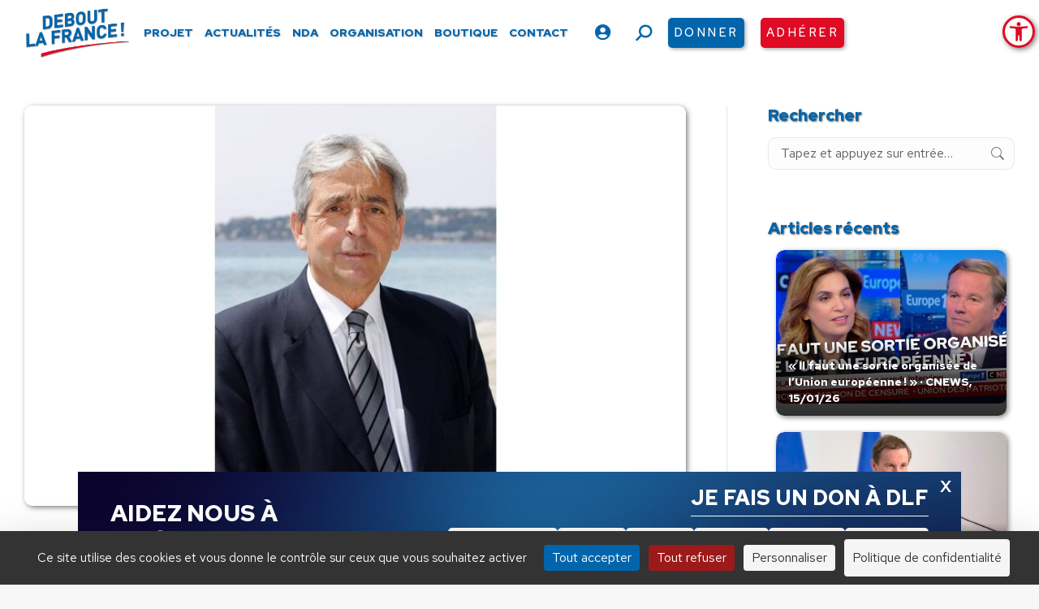

--- FILE ---
content_type: text/html; charset=UTF-8
request_url: https://www.debout-la-france.fr/actualite/reflexions-sur-une-justice-sinistree/
body_size: 32641
content:
<!DOCTYPE html>
<!--[if !(IE 6) | !(IE 7) | !(IE 8)  ]><!-->
<html lang="fr-FR" class="no-js">
<!--<![endif]-->
<head>
	<meta charset="UTF-8" />
		<meta name="viewport" content="width=device-width, initial-scale=1, maximum-scale=1, user-scalable=0">
		<meta name="theme-color" content="#0265ac"/>	<link rel="profile" href="https://gmpg.org/xfn/11" />
	<meta name='robots' content='index, follow, max-image-preview:large, max-snippet:-1, max-video-preview:-1' />
	<style>img:is([sizes="auto" i], [sizes^="auto," i]) { contain-intrinsic-size: 3000px 1500px }</style>
	<!--cloudflare-no-transform--><script type="text/javascript" src="https://tarteaucitron.io/load.js?domain=www.debout-la-france.fr&uuid=556b265e295307ac46445cdb540431d338bab4cb"></script>
	<!-- This site is optimized with the Yoast SEO plugin v26.0 - https://yoast.com/wordpress/plugins/seo/ -->
	<title>Réflexions sur une Justice sinistrée. - Debout La France</title>
	<link rel="canonical" href="https://www.debout-la-france.fr/actualite/reflexions-sur-une-justice-sinistree/" />
	<meta property="og:locale" content="fr_FR" />
	<meta property="og:type" content="article" />
	<meta property="og:title" content="Réflexions sur une Justice sinistrée. - Debout La France" />
	<meta property="og:description" content="En matière de Justice, le tam-tam médiatique se concentre sur les errements de la Justice Pénale. La réalité du quotidien Judiciaire, celui du contentieux Civil qui concerne la majorité des&hellip;" />
	<meta property="og:url" content="https://www.debout-la-france.fr/actualite/reflexions-sur-une-justice-sinistree/" />
	<meta property="og:site_name" content="Debout La France" />
	<meta property="article:publisher" content="https://fr-fr.facebook.com/dlf.officiel" />
	<meta property="article:published_time" content="2018-01-11T09:57:28+00:00" />
	<meta property="article:modified_time" content="2022-09-08T11:01:42+00:00" />
	<meta property="og:image" content="https://www.debout-la-france.fr/wp-content/uploads/2022/05/actualite_thierry-giorgio-site_0.jpg" />
	<meta property="og:image:width" content="750" />
	<meta property="og:image:height" content="454" />
	<meta property="og:image:type" content="image/jpeg" />
	<meta name="author" content="Debout La France" />
	<meta name="twitter:card" content="summary_large_image" />
	<meta name="twitter:creator" content="@DLF_Officiel" />
	<meta name="twitter:site" content="@DLF_Officiel" />
	<meta name="twitter:label1" content="Écrit par" />
	<meta name="twitter:data1" content="Debout La France" />
	<meta name="twitter:label2" content="Durée de lecture estimée" />
	<meta name="twitter:data2" content="3 minutes" />
	<script type="application/ld+json" class="yoast-schema-graph">{"@context":"https://schema.org","@graph":[{"@type":"Article","@id":"https://www.debout-la-france.fr/actualite/reflexions-sur-une-justice-sinistree/#article","isPartOf":{"@id":"https://www.debout-la-france.fr/actualite/reflexions-sur-une-justice-sinistree/"},"author":{"name":"Debout La France","@id":"https://www.debout-la-france.fr/#/schema/person/a33d39c93541b19679e917f91747e72c"},"headline":"Réflexions sur une Justice sinistrée.","datePublished":"2018-01-11T09:57:28+00:00","dateModified":"2022-09-08T11:01:42+00:00","mainEntityOfPage":{"@id":"https://www.debout-la-france.fr/actualite/reflexions-sur-une-justice-sinistree/"},"wordCount":626,"publisher":{"@id":"https://www.debout-la-france.fr/#organization"},"image":{"@id":"https://www.debout-la-france.fr/actualite/reflexions-sur-une-justice-sinistree/#primaryimage"},"thumbnailUrl":"https://www.debout-la-france.fr/wp-content/uploads/2022/05/actualite_thierry-giorgio-site_0.jpg","articleSection":["Actualités"],"inLanguage":"fr-FR"},{"@type":"WebPage","@id":"https://www.debout-la-france.fr/actualite/reflexions-sur-une-justice-sinistree/","url":"https://www.debout-la-france.fr/actualite/reflexions-sur-une-justice-sinistree/","name":"Réflexions sur une Justice sinistrée. - Debout La France","isPartOf":{"@id":"https://www.debout-la-france.fr/#website"},"primaryImageOfPage":{"@id":"https://www.debout-la-france.fr/actualite/reflexions-sur-une-justice-sinistree/#primaryimage"},"image":{"@id":"https://www.debout-la-france.fr/actualite/reflexions-sur-une-justice-sinistree/#primaryimage"},"thumbnailUrl":"https://www.debout-la-france.fr/wp-content/uploads/2022/05/actualite_thierry-giorgio-site_0.jpg","datePublished":"2018-01-11T09:57:28+00:00","dateModified":"2022-09-08T11:01:42+00:00","breadcrumb":{"@id":"https://www.debout-la-france.fr/actualite/reflexions-sur-une-justice-sinistree/#breadcrumb"},"inLanguage":"fr-FR","potentialAction":[{"@type":"ReadAction","target":["https://www.debout-la-france.fr/actualite/reflexions-sur-une-justice-sinistree/"]}]},{"@type":"ImageObject","inLanguage":"fr-FR","@id":"https://www.debout-la-france.fr/actualite/reflexions-sur-une-justice-sinistree/#primaryimage","url":"https://www.debout-la-france.fr/wp-content/uploads/2022/05/actualite_thierry-giorgio-site_0.jpg","contentUrl":"https://www.debout-la-france.fr/wp-content/uploads/2022/05/actualite_thierry-giorgio-site_0.jpg","width":750,"height":454},{"@type":"BreadcrumbList","@id":"https://www.debout-la-france.fr/actualite/reflexions-sur-une-justice-sinistree/#breadcrumb","itemListElement":[{"@type":"ListItem","position":1,"name":"Accueil","item":"https://www.debout-la-france.fr/"},{"@type":"ListItem","position":2,"name":"Réflexions sur une Justice sinistrée."}]},{"@type":"WebSite","@id":"https://www.debout-la-france.fr/#website","url":"https://www.debout-la-france.fr/","name":"Debout La France","description":"","publisher":{"@id":"https://www.debout-la-france.fr/#organization"},"potentialAction":[{"@type":"SearchAction","target":{"@type":"EntryPoint","urlTemplate":"https://www.debout-la-france.fr/?s={search_term_string}"},"query-input":{"@type":"PropertyValueSpecification","valueRequired":true,"valueName":"search_term_string"}}],"inLanguage":"fr-FR"},{"@type":"Organization","@id":"https://www.debout-la-france.fr/#organization","name":"Debout La France","url":"https://www.debout-la-france.fr/","logo":{"@type":"ImageObject","inLanguage":"fr-FR","@id":"https://www.debout-la-france.fr/#/schema/logo/image/","url":"https://www.debout-la-france.fr/wp-content/uploads/2022/11/logo-debout-la-france-fr.png","contentUrl":"https://www.debout-la-france.fr/wp-content/uploads/2022/11/logo-debout-la-france-fr.png","width":467,"height":225,"caption":"Debout La France"},"image":{"@id":"https://www.debout-la-france.fr/#/schema/logo/image/"},"sameAs":["https://fr-fr.facebook.com/dlf.officiel","https://x.com/DLF_Officiel","https://www.youtube.com/channel/UCfA5DnCDX3Ixy5QOAMGtBlA","https://www.instagram.com/dupontaignan","https://vk.com/dupontaignan","https://t.me/s/dupontaignan"]},{"@type":"Person","@id":"https://www.debout-la-france.fr/#/schema/person/a33d39c93541b19679e917f91747e72c","name":"Debout La France","image":{"@type":"ImageObject","inLanguage":"fr-FR","@id":"https://www.debout-la-france.fr/#/schema/person/image/","url":"https://secure.gravatar.com/avatar/6e7858936422b0fe0357e5f1a9f4999b3106e418bad68c692d1b5fd45911a118?s=96&d=mm&r=g","contentUrl":"https://secure.gravatar.com/avatar/6e7858936422b0fe0357e5f1a9f4999b3106e418bad68c692d1b5fd45911a118?s=96&d=mm&r=g","caption":"Debout La France"},"sameAs":["https://debout-la-france.fr/"],"url":"https://www.debout-la-france.fr/membres/dlfaryupadmin/"}]}</script>
	<!-- / Yoast SEO plugin. -->


<link rel='dns-prefetch' href='//static.addtoany.com' />
<link rel='dns-prefetch' href='//fonts.googleapis.com' />
<link rel='dns-prefetch' href='//maxcdn.bootstrapcdn.com' />
<link rel="alternate" type="application/rss+xml" title="Debout La France &raquo; Flux" href="https://www.debout-la-france.fr/feed/" />
<link rel="alternate" type="text/calendar" title="Debout La France &raquo; Flux iCal" href="https://www.debout-la-france.fr/evenements/?ical=1" />
<link rel='stylesheet' id='tribe-events-pro-mini-calendar-block-styles-css' href='https://www.debout-la-france.fr/wp-content/plugins/events-calendar-pro/build/css/tribe-events-pro-mini-calendar-block.css?ver=7.6.1' media='all' />
<link rel='stylesheet' id='sbi_styles-css' href='https://www.debout-la-france.fr/wp-content/plugins/instagram-feed-pro/css/sbi-styles.min.css?ver=6.8.1' media='all' />
<link rel='stylesheet' id='wp-block-library-css' href='https://www.debout-la-france.fr/wp-includes/css/dist/block-library/style.min.css?ver=6.8.3' media='all' />
<style id='wp-block-library-theme-inline-css'>
.wp-block-audio :where(figcaption){color:#555;font-size:13px;text-align:center}.is-dark-theme .wp-block-audio :where(figcaption){color:#ffffffa6}.wp-block-audio{margin:0 0 1em}.wp-block-code{border:1px solid #ccc;border-radius:4px;font-family:Menlo,Consolas,monaco,monospace;padding:.8em 1em}.wp-block-embed :where(figcaption){color:#555;font-size:13px;text-align:center}.is-dark-theme .wp-block-embed :where(figcaption){color:#ffffffa6}.wp-block-embed{margin:0 0 1em}.blocks-gallery-caption{color:#555;font-size:13px;text-align:center}.is-dark-theme .blocks-gallery-caption{color:#ffffffa6}:root :where(.wp-block-image figcaption){color:#555;font-size:13px;text-align:center}.is-dark-theme :root :where(.wp-block-image figcaption){color:#ffffffa6}.wp-block-image{margin:0 0 1em}.wp-block-pullquote{border-bottom:4px solid;border-top:4px solid;color:currentColor;margin-bottom:1.75em}.wp-block-pullquote cite,.wp-block-pullquote footer,.wp-block-pullquote__citation{color:currentColor;font-size:.8125em;font-style:normal;text-transform:uppercase}.wp-block-quote{border-left:.25em solid;margin:0 0 1.75em;padding-left:1em}.wp-block-quote cite,.wp-block-quote footer{color:currentColor;font-size:.8125em;font-style:normal;position:relative}.wp-block-quote:where(.has-text-align-right){border-left:none;border-right:.25em solid;padding-left:0;padding-right:1em}.wp-block-quote:where(.has-text-align-center){border:none;padding-left:0}.wp-block-quote.is-large,.wp-block-quote.is-style-large,.wp-block-quote:where(.is-style-plain){border:none}.wp-block-search .wp-block-search__label{font-weight:700}.wp-block-search__button{border:1px solid #ccc;padding:.375em .625em}:where(.wp-block-group.has-background){padding:1.25em 2.375em}.wp-block-separator.has-css-opacity{opacity:.4}.wp-block-separator{border:none;border-bottom:2px solid;margin-left:auto;margin-right:auto}.wp-block-separator.has-alpha-channel-opacity{opacity:1}.wp-block-separator:not(.is-style-wide):not(.is-style-dots){width:100px}.wp-block-separator.has-background:not(.is-style-dots){border-bottom:none;height:1px}.wp-block-separator.has-background:not(.is-style-wide):not(.is-style-dots){height:2px}.wp-block-table{margin:0 0 1em}.wp-block-table td,.wp-block-table th{word-break:normal}.wp-block-table :where(figcaption){color:#555;font-size:13px;text-align:center}.is-dark-theme .wp-block-table :where(figcaption){color:#ffffffa6}.wp-block-video :where(figcaption){color:#555;font-size:13px;text-align:center}.is-dark-theme .wp-block-video :where(figcaption){color:#ffffffa6}.wp-block-video{margin:0 0 1em}:root :where(.wp-block-template-part.has-background){margin-bottom:0;margin-top:0;padding:1.25em 2.375em}
</style>
<style id='classic-theme-styles-inline-css'>
/*! This file is auto-generated */
.wp-block-button__link{color:#fff;background-color:#32373c;border-radius:9999px;box-shadow:none;text-decoration:none;padding:calc(.667em + 2px) calc(1.333em + 2px);font-size:1.125em}.wp-block-file__button{background:#32373c;color:#fff;text-decoration:none}
</style>
<link rel='stylesheet' id='wp-components-css' href='https://www.debout-la-france.fr/wp-includes/css/dist/components/style.min.css?ver=6.8.3' media='all' />
<link rel='stylesheet' id='wp-preferences-css' href='https://www.debout-la-france.fr/wp-includes/css/dist/preferences/style.min.css?ver=6.8.3' media='all' />
<link rel='stylesheet' id='wp-block-editor-css' href='https://www.debout-la-france.fr/wp-includes/css/dist/block-editor/style.min.css?ver=6.8.3' media='all' />
<link rel='stylesheet' id='popup-maker-block-library-style-css' href='https://www.debout-la-france.fr/wp-content/plugins/popup-maker/dist/packages/block-library-style.css?ver=dbea705cfafe089d65f1' media='all' />
<style id='pdfemb-pdf-embedder-viewer-style-inline-css'>
.wp-block-pdfemb-pdf-embedder-viewer{max-width:none}

</style>
<style id='global-styles-inline-css'>
:root{--wp--preset--aspect-ratio--square: 1;--wp--preset--aspect-ratio--4-3: 4/3;--wp--preset--aspect-ratio--3-4: 3/4;--wp--preset--aspect-ratio--3-2: 3/2;--wp--preset--aspect-ratio--2-3: 2/3;--wp--preset--aspect-ratio--16-9: 16/9;--wp--preset--aspect-ratio--9-16: 9/16;--wp--preset--color--black: #000000;--wp--preset--color--cyan-bluish-gray: #abb8c3;--wp--preset--color--white: #FFF;--wp--preset--color--pale-pink: #f78da7;--wp--preset--color--vivid-red: #cf2e2e;--wp--preset--color--luminous-vivid-orange: #ff6900;--wp--preset--color--luminous-vivid-amber: #fcb900;--wp--preset--color--light-green-cyan: #7bdcb5;--wp--preset--color--vivid-green-cyan: #00d084;--wp--preset--color--pale-cyan-blue: #8ed1fc;--wp--preset--color--vivid-cyan-blue: #0693e3;--wp--preset--color--vivid-purple: #9b51e0;--wp--preset--color--accent: #0265ac;--wp--preset--color--dark-gray: #111;--wp--preset--color--light-gray: #767676;--wp--preset--gradient--vivid-cyan-blue-to-vivid-purple: linear-gradient(135deg,rgba(6,147,227,1) 0%,rgb(155,81,224) 100%);--wp--preset--gradient--light-green-cyan-to-vivid-green-cyan: linear-gradient(135deg,rgb(122,220,180) 0%,rgb(0,208,130) 100%);--wp--preset--gradient--luminous-vivid-amber-to-luminous-vivid-orange: linear-gradient(135deg,rgba(252,185,0,1) 0%,rgba(255,105,0,1) 100%);--wp--preset--gradient--luminous-vivid-orange-to-vivid-red: linear-gradient(135deg,rgba(255,105,0,1) 0%,rgb(207,46,46) 100%);--wp--preset--gradient--very-light-gray-to-cyan-bluish-gray: linear-gradient(135deg,rgb(238,238,238) 0%,rgb(169,184,195) 100%);--wp--preset--gradient--cool-to-warm-spectrum: linear-gradient(135deg,rgb(74,234,220) 0%,rgb(151,120,209) 20%,rgb(207,42,186) 40%,rgb(238,44,130) 60%,rgb(251,105,98) 80%,rgb(254,248,76) 100%);--wp--preset--gradient--blush-light-purple: linear-gradient(135deg,rgb(255,206,236) 0%,rgb(152,150,240) 100%);--wp--preset--gradient--blush-bordeaux: linear-gradient(135deg,rgb(254,205,165) 0%,rgb(254,45,45) 50%,rgb(107,0,62) 100%);--wp--preset--gradient--luminous-dusk: linear-gradient(135deg,rgb(255,203,112) 0%,rgb(199,81,192) 50%,rgb(65,88,208) 100%);--wp--preset--gradient--pale-ocean: linear-gradient(135deg,rgb(255,245,203) 0%,rgb(182,227,212) 50%,rgb(51,167,181) 100%);--wp--preset--gradient--electric-grass: linear-gradient(135deg,rgb(202,248,128) 0%,rgb(113,206,126) 100%);--wp--preset--gradient--midnight: linear-gradient(135deg,rgb(2,3,129) 0%,rgb(40,116,252) 100%);--wp--preset--font-size--small: 13px;--wp--preset--font-size--medium: 20px;--wp--preset--font-size--large: 36px;--wp--preset--font-size--x-large: 42px;--wp--preset--spacing--20: 0.44rem;--wp--preset--spacing--30: 0.67rem;--wp--preset--spacing--40: 1rem;--wp--preset--spacing--50: 1.5rem;--wp--preset--spacing--60: 2.25rem;--wp--preset--spacing--70: 3.38rem;--wp--preset--spacing--80: 5.06rem;--wp--preset--shadow--natural: 6px 6px 9px rgba(0, 0, 0, 0.2);--wp--preset--shadow--deep: 12px 12px 50px rgba(0, 0, 0, 0.4);--wp--preset--shadow--sharp: 6px 6px 0px rgba(0, 0, 0, 0.2);--wp--preset--shadow--outlined: 6px 6px 0px -3px rgba(255, 255, 255, 1), 6px 6px rgba(0, 0, 0, 1);--wp--preset--shadow--crisp: 6px 6px 0px rgba(0, 0, 0, 1);}:where(.is-layout-flex){gap: 0.5em;}:where(.is-layout-grid){gap: 0.5em;}body .is-layout-flex{display: flex;}.is-layout-flex{flex-wrap: wrap;align-items: center;}.is-layout-flex > :is(*, div){margin: 0;}body .is-layout-grid{display: grid;}.is-layout-grid > :is(*, div){margin: 0;}:where(.wp-block-columns.is-layout-flex){gap: 2em;}:where(.wp-block-columns.is-layout-grid){gap: 2em;}:where(.wp-block-post-template.is-layout-flex){gap: 1.25em;}:where(.wp-block-post-template.is-layout-grid){gap: 1.25em;}.has-black-color{color: var(--wp--preset--color--black) !important;}.has-cyan-bluish-gray-color{color: var(--wp--preset--color--cyan-bluish-gray) !important;}.has-white-color{color: var(--wp--preset--color--white) !important;}.has-pale-pink-color{color: var(--wp--preset--color--pale-pink) !important;}.has-vivid-red-color{color: var(--wp--preset--color--vivid-red) !important;}.has-luminous-vivid-orange-color{color: var(--wp--preset--color--luminous-vivid-orange) !important;}.has-luminous-vivid-amber-color{color: var(--wp--preset--color--luminous-vivid-amber) !important;}.has-light-green-cyan-color{color: var(--wp--preset--color--light-green-cyan) !important;}.has-vivid-green-cyan-color{color: var(--wp--preset--color--vivid-green-cyan) !important;}.has-pale-cyan-blue-color{color: var(--wp--preset--color--pale-cyan-blue) !important;}.has-vivid-cyan-blue-color{color: var(--wp--preset--color--vivid-cyan-blue) !important;}.has-vivid-purple-color{color: var(--wp--preset--color--vivid-purple) !important;}.has-black-background-color{background-color: var(--wp--preset--color--black) !important;}.has-cyan-bluish-gray-background-color{background-color: var(--wp--preset--color--cyan-bluish-gray) !important;}.has-white-background-color{background-color: var(--wp--preset--color--white) !important;}.has-pale-pink-background-color{background-color: var(--wp--preset--color--pale-pink) !important;}.has-vivid-red-background-color{background-color: var(--wp--preset--color--vivid-red) !important;}.has-luminous-vivid-orange-background-color{background-color: var(--wp--preset--color--luminous-vivid-orange) !important;}.has-luminous-vivid-amber-background-color{background-color: var(--wp--preset--color--luminous-vivid-amber) !important;}.has-light-green-cyan-background-color{background-color: var(--wp--preset--color--light-green-cyan) !important;}.has-vivid-green-cyan-background-color{background-color: var(--wp--preset--color--vivid-green-cyan) !important;}.has-pale-cyan-blue-background-color{background-color: var(--wp--preset--color--pale-cyan-blue) !important;}.has-vivid-cyan-blue-background-color{background-color: var(--wp--preset--color--vivid-cyan-blue) !important;}.has-vivid-purple-background-color{background-color: var(--wp--preset--color--vivid-purple) !important;}.has-black-border-color{border-color: var(--wp--preset--color--black) !important;}.has-cyan-bluish-gray-border-color{border-color: var(--wp--preset--color--cyan-bluish-gray) !important;}.has-white-border-color{border-color: var(--wp--preset--color--white) !important;}.has-pale-pink-border-color{border-color: var(--wp--preset--color--pale-pink) !important;}.has-vivid-red-border-color{border-color: var(--wp--preset--color--vivid-red) !important;}.has-luminous-vivid-orange-border-color{border-color: var(--wp--preset--color--luminous-vivid-orange) !important;}.has-luminous-vivid-amber-border-color{border-color: var(--wp--preset--color--luminous-vivid-amber) !important;}.has-light-green-cyan-border-color{border-color: var(--wp--preset--color--light-green-cyan) !important;}.has-vivid-green-cyan-border-color{border-color: var(--wp--preset--color--vivid-green-cyan) !important;}.has-pale-cyan-blue-border-color{border-color: var(--wp--preset--color--pale-cyan-blue) !important;}.has-vivid-cyan-blue-border-color{border-color: var(--wp--preset--color--vivid-cyan-blue) !important;}.has-vivid-purple-border-color{border-color: var(--wp--preset--color--vivid-purple) !important;}.has-vivid-cyan-blue-to-vivid-purple-gradient-background{background: var(--wp--preset--gradient--vivid-cyan-blue-to-vivid-purple) !important;}.has-light-green-cyan-to-vivid-green-cyan-gradient-background{background: var(--wp--preset--gradient--light-green-cyan-to-vivid-green-cyan) !important;}.has-luminous-vivid-amber-to-luminous-vivid-orange-gradient-background{background: var(--wp--preset--gradient--luminous-vivid-amber-to-luminous-vivid-orange) !important;}.has-luminous-vivid-orange-to-vivid-red-gradient-background{background: var(--wp--preset--gradient--luminous-vivid-orange-to-vivid-red) !important;}.has-very-light-gray-to-cyan-bluish-gray-gradient-background{background: var(--wp--preset--gradient--very-light-gray-to-cyan-bluish-gray) !important;}.has-cool-to-warm-spectrum-gradient-background{background: var(--wp--preset--gradient--cool-to-warm-spectrum) !important;}.has-blush-light-purple-gradient-background{background: var(--wp--preset--gradient--blush-light-purple) !important;}.has-blush-bordeaux-gradient-background{background: var(--wp--preset--gradient--blush-bordeaux) !important;}.has-luminous-dusk-gradient-background{background: var(--wp--preset--gradient--luminous-dusk) !important;}.has-pale-ocean-gradient-background{background: var(--wp--preset--gradient--pale-ocean) !important;}.has-electric-grass-gradient-background{background: var(--wp--preset--gradient--electric-grass) !important;}.has-midnight-gradient-background{background: var(--wp--preset--gradient--midnight) !important;}.has-small-font-size{font-size: var(--wp--preset--font-size--small) !important;}.has-medium-font-size{font-size: var(--wp--preset--font-size--medium) !important;}.has-large-font-size{font-size: var(--wp--preset--font-size--large) !important;}.has-x-large-font-size{font-size: var(--wp--preset--font-size--x-large) !important;}
:where(.wp-block-post-template.is-layout-flex){gap: 1.25em;}:where(.wp-block-post-template.is-layout-grid){gap: 1.25em;}
:where(.wp-block-columns.is-layout-flex){gap: 2em;}:where(.wp-block-columns.is-layout-grid){gap: 2em;}
:root :where(.wp-block-pullquote){font-size: 1.5em;line-height: 1.6;}
</style>
<link rel='stylesheet' id='authors-list-css-css' href='https://www.debout-la-france.fr/wp-content/plugins/authors-list/backend/assets/css/front.css?ver=2.0.6.1' media='all' />
<link rel='stylesheet' id='jquery-ui-css-css' href='https://www.debout-la-france.fr/wp-content/plugins/authors-list/backend/assets/css/jquery-ui.css?ver=2.0.6.1' media='all' />
<link rel='stylesheet' id='ctf_styles-css' href='https://www.debout-la-france.fr/wp-content/plugins/custom-twitter-feeds-pro/css/ctf-styles.min.css?ver=2.5.1' media='all' />
<style id='woocommerce-inline-inline-css'>
.woocommerce form .form-row .required { visibility: visible; }
</style>
<link rel='stylesheet' id='cff-css' href='https://www.debout-la-france.fr/wp-content/plugins/custom-facebook-feed-pro/assets/css/cff-style.min.css?ver=4.7.3' media='all' />
<link rel='stylesheet' id='pojo-a11y-css' href='https://www.debout-la-france.fr/wp-content/plugins/pojo-accessibility/modules/legacy/assets/css/style.min.css?ver=1.0.0' media='all' />
<link rel='stylesheet' id='brands-styles-css' href='https://www.debout-la-france.fr/wp-content/plugins/woocommerce/assets/css/brands.css?ver=10.2.2' media='all' />
<link rel='stylesheet' id='the7-font-css' href='https://www.debout-la-france.fr/wp-content/themes/dt-the7/fonts/icomoon-the7-font/icomoon-the7-font.min.css?ver=12.6.0' media='all' />
<link rel='stylesheet' id='the7-awesome-fonts-css' href='https://www.debout-la-france.fr/wp-content/themes/dt-the7/fonts/FontAwesome/css/all.min.css?ver=12.6.0' media='all' />
<link rel='stylesheet' id='the7-Defaults-css' href='https://www.debout-la-france.fr/wp-content/uploads/smile_fonts/Defaults/Defaults.css?ver=6.8.3' media='all' />
<link rel='stylesheet' id='newsletter-css' href='https://www.debout-la-france.fr/wp-content/plugins/newsletter/style.css?ver=8.9.7' media='all' />
<link rel='stylesheet' id='popup-maker-site-css' href='//www.debout-la-france.fr/wp-content/uploads/pum/pum-site-styles.css?generated=1762157726&#038;ver=1.21.4' media='all' />
<link rel='stylesheet' id='dt-web-fonts-css' href='https://fonts.googleapis.com/css?family=Red+Hat+Text:400,500,600,700,900%7CRoboto:400,600,700%7CPoppins:400,600,700%7CRed+Hat+Display:400,600,700,900' media='all' />
<link rel='stylesheet' id='dt-main-css' href='https://www.debout-la-france.fr/wp-content/themes/dt-the7/css/main.min.css?ver=12.6.0' media='all' />
<style id='dt-main-inline-css'>
body #load {
  display: block;
  height: 100%;
  overflow: hidden;
  position: fixed;
  width: 100%;
  z-index: 9901;
  opacity: 1;
  visibility: visible;
  transition: all .35s ease-out;
}
.load-wrap {
  width: 100%;
  height: 100%;
  background-position: center center;
  background-repeat: no-repeat;
  text-align: center;
  display: -ms-flexbox;
  display: -ms-flex;
  display: flex;
  -ms-align-items: center;
  -ms-flex-align: center;
  align-items: center;
  -ms-flex-flow: column wrap;
  flex-flow: column wrap;
  -ms-flex-pack: center;
  -ms-justify-content: center;
  justify-content: center;
}
.load-wrap > svg {
  position: absolute;
  top: 50%;
  left: 50%;
  transform: translate(-50%,-50%);
}
#load {
  background: var(--the7-elementor-beautiful-loading-bg,#ffffff);
  --the7-beautiful-spinner-color2: var(--the7-beautiful-spinner-color,#0265ac);
}

</style>
<link rel='stylesheet' id='the7-custom-scrollbar-css' href='https://www.debout-la-france.fr/wp-content/themes/dt-the7/lib/custom-scrollbar/custom-scrollbar.min.css?ver=12.6.0' media='all' />
<link rel='stylesheet' id='the7-wpbakery-css' href='https://www.debout-la-france.fr/wp-content/themes/dt-the7/css/wpbakery.min.css?ver=12.6.0' media='all' />
<link rel='stylesheet' id='the7-core-css' href='https://www.debout-la-france.fr/wp-content/plugins/dt-the7-core/assets/css/post-type.min.css?ver=2.7.11' media='all' />
<link rel='stylesheet' id='addtoany-css' href='https://www.debout-la-france.fr/wp-content/plugins/add-to-any/addtoany.min.css?ver=1.16' media='all' />
<link rel='stylesheet' id='forget-about-shortcode-buttons-css' href='https://www.debout-la-france.fr/wp-content/plugins/forget-about-shortcode-buttons/public/css/button-styles.css?ver=2.1.3' media='all' />
<link rel='stylesheet' id='the7-css-vars-css' href='https://www.debout-la-france.fr/wp-content/uploads/the7-css/css-vars.css?ver=5028692d2b00' media='all' />
<link rel='stylesheet' id='dt-custom-css' href='https://www.debout-la-france.fr/wp-content/uploads/the7-css/custom.css?ver=5028692d2b00' media='all' />
<link rel='stylesheet' id='wc-dt-custom-css' href='https://www.debout-la-france.fr/wp-content/uploads/the7-css/compatibility/wc-dt-custom.css?ver=5028692d2b00' media='all' />
<link rel='stylesheet' id='dt-media-css' href='https://www.debout-la-france.fr/wp-content/uploads/the7-css/media.css?ver=5028692d2b00' media='all' />
<link rel='stylesheet' id='the7-mega-menu-css' href='https://www.debout-la-france.fr/wp-content/uploads/the7-css/mega-menu.css?ver=5028692d2b00' media='all' />
<link rel='stylesheet' id='the7-elements-albums-portfolio-css' href='https://www.debout-la-france.fr/wp-content/uploads/the7-css/the7-elements-albums-portfolio.css?ver=5028692d2b00' media='all' />
<link rel='stylesheet' id='the7-elements-css' href='https://www.debout-la-france.fr/wp-content/uploads/the7-css/post-type-dynamic.css?ver=5028692d2b00' media='all' />
<link rel='stylesheet' id='style-css' href='https://www.debout-la-france.fr/wp-content/themes/dt-the7-child/style.css?ver=12.6.0' media='all' />
<link rel='stylesheet' id='smart-sections-css' href='https://www.debout-la-france.fr/wp-content/plugins/visucom-smart-sections/assets/css/style.css?ver=1.6.8' media='all' />
<script src="https://www.debout-la-france.fr/wp-includes/js/jquery/jquery.min.js?ver=3.7.1" id="jquery-core-js"></script>
<script src="https://www.debout-la-france.fr/wp-includes/js/jquery/jquery-migrate.min.js?ver=3.4.1" id="jquery-migrate-js"></script>
<script id="addtoany-core-js-before">
window.a2a_config=window.a2a_config||{};a2a_config.callbacks=[];a2a_config.overlays=[];a2a_config.templates={};a2a_localize = {
	Share: "Partager",
	Save: "Enregistrer",
	Subscribe: "S'abonner",
	Email: "E-mail",
	Bookmark: "Marque-page",
	ShowAll: "Montrer tout",
	ShowLess: "Montrer moins",
	FindServices: "Trouver des service(s)",
	FindAnyServiceToAddTo: "Trouver instantan&eacute;ment des services &agrave; ajouter &agrave;",
	PoweredBy: "Propuls&eacute; par",
	ShareViaEmail: "Partager par e-mail",
	SubscribeViaEmail: "S’abonner par e-mail",
	BookmarkInYourBrowser: "Ajouter un signet dans votre navigateur",
	BookmarkInstructions: "Appuyez sur Ctrl+D ou \u2318+D pour mettre cette page en signet",
	AddToYourFavorites: "Ajouter &agrave; vos favoris",
	SendFromWebOrProgram: "Envoyer depuis n’importe quelle adresse e-mail ou logiciel e-mail",
	EmailProgram: "Programme d’e-mail",
	More: "Plus&#8230;",
	ThanksForSharing: "Merci de partager !",
	ThanksForFollowing: "Merci de nous suivre !"
};

a2a_config.icon_color="transparent,#333333";
</script>
<script defer src="https://static.addtoany.com/menu/page.js" id="addtoany-core-js"></script>
<script defer src="https://www.debout-la-france.fr/wp-content/plugins/add-to-any/addtoany.min.js?ver=1.1" id="addtoany-jquery-js"></script>
<script src="https://www.debout-la-france.fr/wp-content/plugins/woocommerce/assets/js/jquery-blockui/jquery.blockUI.min.js?ver=2.7.0-wc.10.2.2" id="jquery-blockui-js" data-wp-strategy="defer"></script>
<script id="wc-add-to-cart-js-extra">
var wc_add_to_cart_params = {"ajax_url":"\/wp-admin\/admin-ajax.php","wc_ajax_url":"\/?wc-ajax=%%endpoint%%","i18n_view_cart":"Voir le panier","cart_url":"https:\/\/www.debout-la-france.fr\/panier\/","is_cart":"","cart_redirect_after_add":"no"};
</script>
<script src="https://www.debout-la-france.fr/wp-content/plugins/woocommerce/assets/js/frontend/add-to-cart.min.js?ver=10.2.2" id="wc-add-to-cart-js" data-wp-strategy="defer"></script>
<script src="https://www.debout-la-france.fr/wp-content/plugins/woocommerce/assets/js/js-cookie/js.cookie.min.js?ver=2.1.4-wc.10.2.2" id="js-cookie-js" defer data-wp-strategy="defer"></script>
<script id="woocommerce-js-extra">
var woocommerce_params = {"ajax_url":"\/wp-admin\/admin-ajax.php","wc_ajax_url":"\/?wc-ajax=%%endpoint%%","i18n_password_show":"Afficher le mot de passe","i18n_password_hide":"Masquer le mot de passe"};
</script>
<script src="https://www.debout-la-france.fr/wp-content/plugins/woocommerce/assets/js/frontend/woocommerce.min.js?ver=10.2.2" id="woocommerce-js" defer data-wp-strategy="defer"></script>
<script src="https://www.debout-la-france.fr/wp-content/plugins/js_composer/assets/js/vendors/woocommerce-add-to-cart.js?ver=8.5" id="vc_woocommerce-add-to-cart-js-js"></script>
<script id="dt-above-fold-js-extra">
var dtLocal = {"themeUrl":"https:\/\/www.debout-la-france.fr\/wp-content\/themes\/dt-the7","passText":"Pour voir ce contenu, entrer le mots de passe:","moreButtonText":{"loading":"Chargement ...","loadMore":"Charger la suite"},"postID":"10780","ajaxurl":"https:\/\/www.debout-la-france.fr\/wp-admin\/admin-ajax.php","REST":{"baseUrl":"https:\/\/www.debout-la-france.fr\/wp-json\/the7\/v1","endpoints":{"sendMail":"\/send-mail"}},"contactMessages":{"required":"One or more fields have an error. Please check and try again.","terms":"Veuillez accepter la politique de confidentialit\u00e9.","fillTheCaptchaError":"Veuillez remplir le captcha."},"captchaSiteKey":"","ajaxNonce":"ec358e8170","pageData":"","themeSettings":{"smoothScroll":"off","lazyLoading":false,"desktopHeader":{"height":80},"ToggleCaptionEnabled":"disabled","ToggleCaption":"Navigation","floatingHeader":{"showAfter":94,"showMenu":true,"height":80,"logo":{"showLogo":true,"html":"<img class=\" preload-me\" src=\"https:\/\/www.debout-la-france.fr\/wp-content\/uploads\/2022\/11\/logo-debout-la-france-fr.png\" srcset=\"https:\/\/www.debout-la-france.fr\/wp-content\/uploads\/2022\/11\/logo-debout-la-france-fr.png 467w, https:\/\/www.debout-la-france.fr\/wp-content\/uploads\/2022\/11\/logo-debout-la-france-fr.png 467w\" width=\"467\" height=\"225\"   sizes=\"467px\" alt=\"Debout La France\" \/>","url":"https:\/\/www.debout-la-france.fr\/"}},"topLine":{"floatingTopLine":{"logo":{"showLogo":false,"html":""}}},"mobileHeader":{"firstSwitchPoint":1070,"secondSwitchPoint":777,"firstSwitchPointHeight":80,"secondSwitchPointHeight":80,"mobileToggleCaptionEnabled":"disabled","mobileToggleCaption":"Menu"},"stickyMobileHeaderFirstSwitch":{"logo":{"html":"<img class=\" preload-me\" src=\"https:\/\/www.debout-la-france.fr\/wp-content\/uploads\/2022\/11\/logo-debout-la-france-fr.png\" srcset=\"https:\/\/www.debout-la-france.fr\/wp-content\/uploads\/2022\/11\/logo-debout-la-france-fr.png 467w, https:\/\/www.debout-la-france.fr\/wp-content\/uploads\/2022\/11\/logo-debout-la-france-fr.png 467w\" width=\"467\" height=\"225\"   sizes=\"467px\" alt=\"Debout La France\" \/>"}},"stickyMobileHeaderSecondSwitch":{"logo":{"html":"<img class=\" preload-me\" src=\"https:\/\/www.debout-la-france.fr\/wp-content\/uploads\/2022\/11\/logo-debout-la-france-fr.png\" srcset=\"https:\/\/www.debout-la-france.fr\/wp-content\/uploads\/2022\/11\/logo-debout-la-france-fr.png 467w, https:\/\/www.debout-la-france.fr\/wp-content\/uploads\/2022\/11\/logo-debout-la-france-fr.png 467w\" width=\"467\" height=\"225\"   sizes=\"467px\" alt=\"Debout La France\" \/>"}},"sidebar":{"switchPoint":990},"boxedWidth":"1280px"},"VCMobileScreenWidth":"778","wcCartFragmentHash":"c1f1c9da335167e7249ce9983e8d0349"};
var dtShare = {"shareButtonText":{"facebook":"Partager sur Facebook","twitter":"Share on X","pinterest":"Partager sur Pinterest","linkedin":"Partager sur Linkedin","whatsapp":"Partager sur Whatsapp"},"overlayOpacity":"85"};
</script>
<script src="https://www.debout-la-france.fr/wp-content/themes/dt-the7/js/above-the-fold.min.js?ver=12.6.0" id="dt-above-fold-js"></script>
<script src="https://www.debout-la-france.fr/wp-content/themes/dt-the7/js/compatibility/woocommerce/woocommerce.min.js?ver=12.6.0" id="dt-woocommerce-js"></script>
<script></script><link rel="https://api.w.org/" href="https://www.debout-la-france.fr/wp-json/" /><link rel="alternate" title="JSON" type="application/json" href="https://www.debout-la-france.fr/wp-json/wp/v2/posts/10780" /><link rel="EditURI" type="application/rsd+xml" title="RSD" href="https://www.debout-la-france.fr/xmlrpc.php?rsd" />

<link rel='shortlink' href='https://www.debout-la-france.fr/?p=10780' />
<link rel="alternate" title="oEmbed (JSON)" type="application/json+oembed" href="https://www.debout-la-france.fr/wp-json/oembed/1.0/embed?url=https%3A%2F%2Fwww.debout-la-france.fr%2Factualite%2Freflexions-sur-une-justice-sinistree%2F" />
<link rel="alternate" title="oEmbed (XML)" type="text/xml+oembed" href="https://www.debout-la-france.fr/wp-json/oembed/1.0/embed?url=https%3A%2F%2Fwww.debout-la-france.fr%2Factualite%2Freflexions-sur-une-justice-sinistree%2F&#038;format=xml" />
<!-- Custom Facebook Feed JS vars -->
<script type="text/javascript">
var cffsiteurl = "https://www.debout-la-france.fr/wp-content/plugins";
var cffajaxurl = "https://www.debout-la-france.fr/wp-admin/admin-ajax.php";


var cfflinkhashtags = "false";
</script>
		<script type="text/javascript">
            var ajaxurl = 'https://www.debout-la-france.fr/wp-admin/admin-ajax.php';
		</script>
		<script>function gusta_fix_vc_full_width() { var elements=jQuery('[data-vc-full-width="true"], .mk-fullwidth-true');jQuery.each(elements,function(key,item){var el=jQuery(this);el.addClass('vc_hidden');var el_full=el.next('.vc_row-full-width');if(el_full.length||(el_full=el.parent().next('.vc_row-full-width')),el_full.length){var el_margin_left=parseInt(el.css('margin-left'),10),el_margin_right=parseInt(el.css('margin-right'),10),offset=0-el_full.offset().left-el_margin_left,width=jQuery(window).width();if(el.css({position:'relative',left:offset,'box-sizing':'border-box',width:jQuery(window).width()}),!el.data('vcStretchContent')){var padding=-1*offset;0>padding&&(padding=0);var paddingRight=width-padding-el_full.width()+el_margin_left+el_margin_right;0>paddingRight&&(paddingRight=0),el.css({'padding-left':padding+'px','padding-right':paddingRight+'px'})}el.attr('data-vc-full-width-init','true'),el.removeClass('vc_hidden'),jQuery(document).trigger('vc-full-width-row-single',{el:el,offset:offset,marginLeft:el_margin_left,marginRight:el_margin_right,elFull:el_full,width:width})}}),jQuery(document).trigger('vc-full-width-row',elements),jQuery(document).trigger('[data-mk-stretch-content="true"]', elements); jQuery('.owl-carousel').each(function(){ jQuery(this).trigger('refresh.owl.carousel'); }); } jQuery( '#gusta-header-container' ).on('load', function() { gusta_fix_vc_full_width(); });</script><meta name="tec-api-version" content="v1"><meta name="tec-api-origin" content="https://www.debout-la-france.fr"><link rel="alternate" href="https://www.debout-la-france.fr/wp-json/tribe/events/v1/" /><style type="text/css">
#pojo-a11y-toolbar .pojo-a11y-toolbar-toggle a{ background-color: #e8e8e8;	color: #df0a23;}
#pojo-a11y-toolbar .pojo-a11y-toolbar-overlay, #pojo-a11y-toolbar .pojo-a11y-toolbar-overlay ul.pojo-a11y-toolbar-items.pojo-a11y-links{ border-color: #e8e8e8;}
body.pojo-a11y-focusable a:focus{ outline-style: initial !important;	outline-width: 1px !important;	outline-color: #df0a23 !important;}
#pojo-a11y-toolbar{ top: 19px !important;}
#pojo-a11y-toolbar .pojo-a11y-toolbar-overlay{ background-color: #ffffff;}
#pojo-a11y-toolbar .pojo-a11y-toolbar-overlay ul.pojo-a11y-toolbar-items li.pojo-a11y-toolbar-item a, #pojo-a11y-toolbar .pojo-a11y-toolbar-overlay p.pojo-a11y-toolbar-title{ color: #333333;}
#pojo-a11y-toolbar .pojo-a11y-toolbar-overlay ul.pojo-a11y-toolbar-items li.pojo-a11y-toolbar-item a.active{ background-color: ;	color: #ffffff;}
@media (max-width: 767px) { #pojo-a11y-toolbar { top: 90.5px !important; } }</style>	<noscript><style>.woocommerce-product-gallery{ opacity: 1 !important; }</style></noscript>
	<meta name="generator" content="Powered by Slider Revolution 6.7.35 - responsive, Mobile-Friendly Slider Plugin for WordPress with comfortable drag and drop interface." />
<script type="text/javascript" id="the7-loader-script">
document.addEventListener("DOMContentLoaded", function(event) {
	var load = document.getElementById("load");
	if(!load.classList.contains('loader-removed')){
		var removeLoading = setTimeout(function() {
			load.className += " loader-removed";
		}, 300);
	}
});
</script>
		<link rel="icon" href="https://www.debout-la-france.fr/wp-content/uploads/2023/01/favicon-debout-la-france.png" type="image/png" sizes="16x16"/><link rel="icon" href="https://www.debout-la-france.fr/wp-content/uploads/2023/01/favicon-debout-la-france.png" type="image/png" sizes="32x32"/><link rel="apple-touch-icon" href="https://www.debout-la-france.fr/wp-content/uploads/2023/01/favicon-debout-la-france.png"><link rel="apple-touch-icon" sizes="76x76" href="https://www.debout-la-france.fr/wp-content/uploads/2023/01/favicon-debout-la-france.png"><link rel="apple-touch-icon" sizes="120x120" href="https://www.debout-la-france.fr/wp-content/uploads/2023/01/favicon-debout-la-france.png"><link rel="apple-touch-icon" sizes="152x152" href="https://www.debout-la-france.fr/wp-content/uploads/2023/01/favicon-debout-la-france.png"><script>function setREVStartSize(e){
			//window.requestAnimationFrame(function() {
				window.RSIW = window.RSIW===undefined ? window.innerWidth : window.RSIW;
				window.RSIH = window.RSIH===undefined ? window.innerHeight : window.RSIH;
				try {
					var pw = document.getElementById(e.c).parentNode.offsetWidth,
						newh;
					pw = pw===0 || isNaN(pw) || (e.l=="fullwidth" || e.layout=="fullwidth") ? window.RSIW : pw;
					e.tabw = e.tabw===undefined ? 0 : parseInt(e.tabw);
					e.thumbw = e.thumbw===undefined ? 0 : parseInt(e.thumbw);
					e.tabh = e.tabh===undefined ? 0 : parseInt(e.tabh);
					e.thumbh = e.thumbh===undefined ? 0 : parseInt(e.thumbh);
					e.tabhide = e.tabhide===undefined ? 0 : parseInt(e.tabhide);
					e.thumbhide = e.thumbhide===undefined ? 0 : parseInt(e.thumbhide);
					e.mh = e.mh===undefined || e.mh=="" || e.mh==="auto" ? 0 : parseInt(e.mh,0);
					if(e.layout==="fullscreen" || e.l==="fullscreen")
						newh = Math.max(e.mh,window.RSIH);
					else{
						e.gw = Array.isArray(e.gw) ? e.gw : [e.gw];
						for (var i in e.rl) if (e.gw[i]===undefined || e.gw[i]===0) e.gw[i] = e.gw[i-1];
						e.gh = e.el===undefined || e.el==="" || (Array.isArray(e.el) && e.el.length==0)? e.gh : e.el;
						e.gh = Array.isArray(e.gh) ? e.gh : [e.gh];
						for (var i in e.rl) if (e.gh[i]===undefined || e.gh[i]===0) e.gh[i] = e.gh[i-1];
											
						var nl = new Array(e.rl.length),
							ix = 0,
							sl;
						e.tabw = e.tabhide>=pw ? 0 : e.tabw;
						e.thumbw = e.thumbhide>=pw ? 0 : e.thumbw;
						e.tabh = e.tabhide>=pw ? 0 : e.tabh;
						e.thumbh = e.thumbhide>=pw ? 0 : e.thumbh;
						for (var i in e.rl) nl[i] = e.rl[i]<window.RSIW ? 0 : e.rl[i];
						sl = nl[0];
						for (var i in nl) if (sl>nl[i] && nl[i]>0) { sl = nl[i]; ix=i;}
						var m = pw>(e.gw[ix]+e.tabw+e.thumbw) ? 1 : (pw-(e.tabw+e.thumbw)) / (e.gw[ix]);
						newh =  (e.gh[ix] * m) + (e.tabh + e.thumbh);
					}
					var el = document.getElementById(e.c);
					if (el!==null && el) el.style.height = newh+"px";
					el = document.getElementById(e.c+"_wrapper");
					if (el!==null && el) {
						el.style.height = newh+"px";
						el.style.display = "block";
					}
				} catch(e){
					console.log("Failure at Presize of Slider:" + e)
				}
			//});
		  };</script>
		<style id="wp-custom-css">
			.postid-57696 .tribe-event-date-start, .postid-57696 .tribe-events-start-date, .postid-57696 .tribe-events-start-date-label {
    display: none;
}

.gform_confirmation_wrapper {
    background: #c1ebc152;
    padding: 15px 20px;
    font-weight: 700;
    text-align: center;
    color: #000;
	margin-top: 60px !important;
}

.boutoncagnotte {
    background: #fff !important;
    color: #df0a23 !important;
}

.boutoncagnotte:hover {
    background: #df0a23 !important;
    color: #fff !important;
}

/* Méthode moderne avec fallback */
.youtube_player iframe {
  width: 100%;
  aspect-ratio: 16 / 9;   /* Navigateur moderne */
  height: auto;
}

/* Fallback pour anciens navigateurs */
.youtube_player {
  position: relative;
  padding-bottom: 56.25%;
  height: 0;
  overflow: hidden;
}
.youtube_player iframe {
  position: absolute;
  top: 0;
  left: 0;
  height: 100%;
}
}

iframe[src*="youtube.com"],
iframe[src*="youtube-nocookie.com"] {
  width: 100% !important;
  aspect-ratio: 16 / 9;
  height: auto !important;
}

.gform_wrapper.gravity-theme .gfield_checkbox label {
	font-size: 16px !important;
  margin-left: 5px !important;
}


/* POPUP APPEL A DON */
				
#popmake-65890 .pum-close {
	    font-size:20px !important;;
	background-color:transparent !important;
	line-height:20px !important;
    font-weight: 600 !important;
	    padding: 8px 12px !important;
}

        #popmake-65890 {
            margin: 0;
            padding: 0;
            box-sizing: border-box;
        }

        #popmake-65890 .donation-popup {
            background-image: url("https://www.debout-la-france.fr/wp-content/uploads/2025/10/degrade-bleu.jpg") !important;
					background-repeat:no-repeat;
					background-size:cover;
					background-position:center center;
            width: 100%;
            padding: 15px 40px;
            display: flex;
            justify-content: space-between;
            align-items: center;
            gap: 40px;
        }

        #popmake-65890 .left-section {
            flex: 0 0 auto;
        }

        #popmake-65890 .left-section span {
            color: white;
            font-size: 1.8rem;
            font-weight: bold;
            margin: 0;
        }

        #popmake-65890 .right-section {
            flex: 1;
            display: flex;
            flex-direction: column;
            align-items: flex-end;
        }

        #popmake-65890 .right-section span {
            color: white;
            font-size: 1.6rem;
            font-weight: bold;
            margin: 0;
        }

				#popmake-65890 .scdt {
					  padding-bottom:5px;
					  border-bottom:1px solid white;
				}

        #popmake-65890 .button-container {
            display: flex;
            flex-wrap: wrap;
            gap: 12px;
            justify-content: flex-end;
					  margin-top:20px;
        }

        #popmake-65890 .donation-button {
            background-color: white;
            color: #222222;
            padding: 12px 24px;
            text-decoration: none;
            font-weight: bold;
            font-size: 1rem;
            border-radius: 5px;
            transition: opacity 0.3s ease;
            display: inline-block;
        }

        #popmake-65890 .donation-button:hover {
            opacity: 0.9;
        }

        /* Responsive pour mobile */
        @media (max-width: 1100px) {
            #popmake-65890 .donation-popup {
                flex-direction: column;
                align-items: center;
                text-align: center;
                padding: 40px 20px 0px 20px;
                gap: 25px;
            }

            #popmake-65890 .left-section span {
                font-size: 1.6rem;
            }

            #popmake-65890 .right-section {
                align-items: center;
                width: 100%;
            }

            #popmake-65890 .right-section span {
                font-size: 1.4rem;
            }

            #popmake-65890 .button-container {
                justify-content: center;
                width: 100%;
            }

            #popmake-65890 .donation-button {
                padding: 10px 20px;
                font-size: 0.95rem;
            }
        }

        @media (max-width: 480px) {
            #popmake-65890 .left-section span {
                font-size: 1.4rem;
            }

            #popmake-65890 .right-section span {
                font-size: 1.2rem;
            }

            #popmake-65890 .donation-button {
                padding: 10px 18px;
                font-size: 0.9rem;
            }
        }

/* FIN - POPUP APPEL A DON */

@media (max-width: 768px) {
#tarteaucitronIcon #tarteaucitronManager img {
    width: 20px !important;
    height: 20px !important;
}
}

#input_2_7 {
    background: #fff;
}


.livrets-row {
  display: flex;
  justify-content: center;
  gap: 30px;
  margin-bottom: 30px;
}

.livrets-row.two-cols {
  justify-content: center;
}

.livret-item {
  text-align: center;
  width: 220px;
}

.livret-item img {
  border-radius: 10px;
  box-shadow: 2px 2px 6px rgb(0 0 0 / 50%);
}

.livret-item a {
  display: block;
  margin-top: 8px;
}

@media (max-width: 625px) {
  .livrets-row {
    flex-direction: column;
    align-items: center;
  }

  .livret-item {
    width: 100%;
    max-width: 260px; /* optionnel : évite trop large */
  }
}		</style>
		<noscript><style> .wpb_animate_when_almost_visible { opacity: 1; }</style></noscript>
<style id="gusta_inline_css">.wf-wrap { box-sizing: border-box !important; } .wf-wrap .gusta-section>.wf-wrap { padding: 0; margin: 0; } #footer { display: none; }.gusta-section .wf-wrap { padding: 0 50px; width: 1300px; }</style>
<style id='the7-custom-inline-css' type='text/css'>
.sub-nav .menu-item i.fa,
.sub-nav .menu-item i.fas,
.sub-nav .menu-item i.far,
.sub-nav .menu-item i.fab {
	text-align: center;
	width: 1.25em;
}

</style>
	
</head>
<body id="the7-body" class="wp-singular post-template-default single single-post postid-10780 single-format-standard wp-embed-responsive wp-theme-dt-the7 wp-child-theme-dt-the7-child theme-dt-the7 the7-core-ver-2.7.11 woocommerce-no-js tribe-no-js no-comments dt-responsive-on right-mobile-menu-close-icon ouside-menu-close-icon mobile-hamburger-close-bg-enable mobile-hamburger-close-bg-hover-enable  fade-medium-mobile-menu-close-icon fade-medium-menu-close-icon srcset-enabled btn-flat custom-btn-color custom-btn-hover-color phantom-sticky phantom-shadow-decoration phantom-main-logo-on sticky-mobile-header top-header first-switch-logo-left first-switch-menu-right second-switch-logo-left second-switch-menu-right right-mobile-menu layzr-loading-on popup-message-style the7-ver-12.6.0 dt-fa-compatibility wpb-js-composer js-comp-ver-8.5 vc_responsive">
<!-- The7 12.6.0 -->
<div id="load" class="spinner-loader">
	<div class="load-wrap"><style type="text/css">
    [class*="the7-spinner-animate-"]{
        animation: spinner-animation 1s cubic-bezier(1,1,1,1) infinite;
        x:46.5px;
        y:40px;
        width:7px;
        height:20px;
        fill:var(--the7-beautiful-spinner-color2);
        opacity: 0.2;
    }
    .the7-spinner-animate-2{
        animation-delay: 0.083s;
    }
    .the7-spinner-animate-3{
        animation-delay: 0.166s;
    }
    .the7-spinner-animate-4{
         animation-delay: 0.25s;
    }
    .the7-spinner-animate-5{
         animation-delay: 0.33s;
    }
    .the7-spinner-animate-6{
         animation-delay: 0.416s;
    }
    .the7-spinner-animate-7{
         animation-delay: 0.5s;
    }
    .the7-spinner-animate-8{
         animation-delay: 0.58s;
    }
    .the7-spinner-animate-9{
         animation-delay: 0.666s;
    }
    .the7-spinner-animate-10{
         animation-delay: 0.75s;
    }
    .the7-spinner-animate-11{
        animation-delay: 0.83s;
    }
    .the7-spinner-animate-12{
        animation-delay: 0.916s;
    }
    @keyframes spinner-animation{
        from {
            opacity: 1;
        }
        to{
            opacity: 0;
        }
    }
</style>
<svg width="75px" height="75px" xmlns="http://www.w3.org/2000/svg" viewBox="0 0 100 100" preserveAspectRatio="xMidYMid">
	<rect class="the7-spinner-animate-1" rx="5" ry="5" transform="rotate(0 50 50) translate(0 -30)"></rect>
	<rect class="the7-spinner-animate-2" rx="5" ry="5" transform="rotate(30 50 50) translate(0 -30)"></rect>
	<rect class="the7-spinner-animate-3" rx="5" ry="5" transform="rotate(60 50 50) translate(0 -30)"></rect>
	<rect class="the7-spinner-animate-4" rx="5" ry="5" transform="rotate(90 50 50) translate(0 -30)"></rect>
	<rect class="the7-spinner-animate-5" rx="5" ry="5" transform="rotate(120 50 50) translate(0 -30)"></rect>
	<rect class="the7-spinner-animate-6" rx="5" ry="5" transform="rotate(150 50 50) translate(0 -30)"></rect>
	<rect class="the7-spinner-animate-7" rx="5" ry="5" transform="rotate(180 50 50) translate(0 -30)"></rect>
	<rect class="the7-spinner-animate-8" rx="5" ry="5" transform="rotate(210 50 50) translate(0 -30)"></rect>
	<rect class="the7-spinner-animate-9" rx="5" ry="5" transform="rotate(240 50 50) translate(0 -30)"></rect>
	<rect class="the7-spinner-animate-10" rx="5" ry="5" transform="rotate(270 50 50) translate(0 -30)"></rect>
	<rect class="the7-spinner-animate-11" rx="5" ry="5" transform="rotate(300 50 50) translate(0 -30)"></rect>
	<rect class="the7-spinner-animate-12" rx="5" ry="5" transform="rotate(330 50 50) translate(0 -30)"></rect>
</svg></div>
</div>
<div id="page" >
	<a class="skip-link screen-reader-text" href="#content">Aller au contenu</a>

<div class="masthead inline-header left widgets shadow-mobile-header-decoration small-mobile-menu-icon mobile-menu-icon-bg-on mobile-menu-icon-hover-bg-on dt-parent-menu-clickable show-sub-menu-on-hover"  role="banner">

	<div class="top-bar full-width-line top-bar-empty top-bar-line-hide">
	<div class="top-bar-bg" ></div>
	<div class="mini-widgets left-widgets"></div><div class="mini-widgets right-widgets"></div></div>

	<header class="header-bar">

		<div class="branding">
	<div id="site-title" class="assistive-text">Debout La France</div>
	<div id="site-description" class="assistive-text"></div>
	<a class="same-logo" href="https://www.debout-la-france.fr/"><img class=" preload-me" src="https://www.debout-la-france.fr/wp-content/uploads/2022/11/logo-debout-la-france-fr.png" srcset="https://www.debout-la-france.fr/wp-content/uploads/2022/11/logo-debout-la-france-fr.png 467w, https://www.debout-la-france.fr/wp-content/uploads/2022/11/logo-debout-la-france-fr.png 467w" width="467" height="225"   sizes="467px" alt="Debout La France" /></a></div>

		<ul id="primary-menu" class="main-nav underline-decoration l-to-r-line outside-item-remove-margin"><li class="menu-item menu-item-type-post_type menu-item-object-page menu-item-19494 first depth-0"><a href='https://www.debout-la-france.fr/notre-projet/' data-level='1'><span class="menu-item-text"><span class="menu-text">Projet</span></span></a></li> <li class="menu-item menu-item-type-post_type menu-item-object-page menu-item-19545 depth-0"><a href='https://www.debout-la-france.fr/actualite/' data-level='1'><span class="menu-item-text"><span class="menu-text">Actualités</span></span></a></li> <li class="menu-item menu-item-type-post_type menu-item-object-page menu-item-5109 depth-0"><a href='https://www.debout-la-france.fr/nicolas-dupont-aignan/' data-level='1'><span class="menu-item-text"><span class="menu-text">NDA</span></span></a></li> <li class="menu-item menu-item-type-custom menu-item-object-custom menu-item-has-children menu-item-55541 has-children depth-0"><a href='#' data-level='1'><span class="menu-item-text"><span class="menu-text">Organisation</span></span></a><ul class="sub-nav hover-style-bg level-arrows-on"><li class="menu-item menu-item-type-post_type menu-item-object-page menu-item-58984 first depth-1"><a href='https://www.debout-la-france.fr/dlf-pres-de-chez-vous/' data-level='2'><span class="menu-item-text"><span class="menu-text">DLF Près de chez vous</span></span></a></li> <li class="menu-item menu-item-type-post_type menu-item-object-page menu-item-19592 depth-1"><a href='https://www.debout-la-france.fr/membres/' data-level='2'><span class="menu-item-text"><span class="menu-text">Le Bureau National</span></span></a></li> <li class="menu-item menu-item-type-post_type menu-item-object-page menu-item-61225 depth-1"><a href='https://www.debout-la-france.fr/charges-de-mission-regionaux/' data-level='2'><span class="menu-item-text"><span class="menu-text">Les Chargés de mission régionaux</span></span></a></li> <li class="menu-item menu-item-type-post_type menu-item-object-page menu-item-54899 depth-1"><a href='https://www.debout-la-france.fr/lesconseillersnationaux/' data-level='2'><span class="menu-item-text"><span class="menu-text">Les Conseillers Nationaux</span></span></a></li> <li class="menu-item menu-item-type-post_type menu-item-object-page menu-item-55207 depth-1"><a href='https://www.debout-la-france.fr/kit-militant/' data-level='2'><span class="menu-item-text"><span class="menu-text">Espace Militant</span></span></a></li> <li class="menu-item menu-item-type-post_type menu-item-object-page menu-item-54902 depth-1"><a href='https://www.debout-la-france.fr/statuts-debout-la-france/' data-level='2'><span class="menu-item-text"><span class="menu-text">Statuts Debout La France</span></span></a></li> </ul></li> <li class="menu-item menu-item-type-post_type menu-item-object-page menu-item-5139 depth-0"><a href='https://www.debout-la-france.fr/boutique/' data-level='1'><span class="menu-item-text"><span class="menu-text">Boutique</span></span></a></li> <li class="menu-item menu-item-type-post_type menu-item-object-page menu-item-has-children menu-item-66229 last has-children depth-0"><a href='https://www.debout-la-france.fr/nous-contacter/' data-level='1'><span class="menu-item-text"><span class="menu-text">Contact</span></span></a><ul class="sub-nav hover-style-bg level-arrows-on"><li class="menu-item menu-item-type-post_type menu-item-object-page menu-item-66258 first depth-1"><a href='https://www.debout-la-france.fr/nous-contacter/' data-level='2'><span class="menu-item-text"><span class="menu-text">Nous contacter</span></span></a></li> <li class="menu-item menu-item-type-post_type menu-item-object-page menu-item-66259 depth-1"><a href='https://www.debout-la-france.fr/dlf-pres-de-chez-vous/' data-level='2'><span class="menu-item-text"><span class="menu-text">DLF près de chez vous</span></span></a></li> </ul></li> </ul>
		<div class="mini-widgets"><a href="https://espace.debout-la-france.fr/" class="mini-contacts multipurpose_1 show-on-desktop near-logo-first-switch in-menu-second-switch"><i class="fa-fw fas fa-user-circle"></i></a><div class="mini-search show-on-desktop near-logo-first-switch in-menu-second-switch popup-search custom-icon"><form class="searchform mini-widget-searchform" role="search" method="get" action="https://www.debout-la-france.fr/">

	<div class="screen-reader-text">Recherche :</div>

	
		<a href="" class="submit text-disable"><i class=" mw-icon the7-mw-icon-search-bold"></i></a>
		<div class="popup-search-wrap">
			<input type="text" aria-label="Search" class="field searchform-s" name="s" value="" placeholder="Recherchez…" title="Formulaire de recherche"/>
			<a href="" class="search-icon"><i class="the7-mw-icon-search-bold"></i></a>
		</div>

			<input type="submit" class="assistive-text searchsubmit" value="Aller !"/>
</form>
</div><a href="https://espace.debout-la-france.fr/don/" class="microwidget-btn mini-button header-elements-button-1 show-on-desktop near-logo-first-switch near-logo-second-switch microwidget-btn-bg-on microwidget-btn-hover-bg-on border-off hover-border-off btn-icon-align-right" target="_blank"><span>DONNER</span></a><a href="https://espace.debout-la-france.fr/adhesion" class="microwidget-btn mini-button header-elements-button-2 show-on-desktop near-logo-first-switch near-logo-second-switch microwidget-btn-bg-on microwidget-btn-hover-bg-on border-off hover-border-off btn-icon-align-right" target="_blank"><span>ADHÉRER</span></a></div>
	</header>

</div>
<div role="navigation" aria-label="Menu Principal" class="dt-mobile-header mobile-menu-show-divider">
	<div class="dt-close-mobile-menu-icon" aria-label="Close" role="button" tabindex="0"><div class="close-line-wrap"><span class="close-line"></span><span class="close-line"></span><span class="close-line"></span></div></div>	<ul id="mobile-menu" class="mobile-main-nav">
		<li class="menu-item menu-item-type-post_type menu-item-object-page menu-item-19494 first depth-0"><a href='https://www.debout-la-france.fr/notre-projet/' data-level='1'><span class="menu-item-text"><span class="menu-text">Projet</span></span></a></li> <li class="menu-item menu-item-type-post_type menu-item-object-page menu-item-19545 depth-0"><a href='https://www.debout-la-france.fr/actualite/' data-level='1'><span class="menu-item-text"><span class="menu-text">Actualités</span></span></a></li> <li class="menu-item menu-item-type-post_type menu-item-object-page menu-item-5109 depth-0"><a href='https://www.debout-la-france.fr/nicolas-dupont-aignan/' data-level='1'><span class="menu-item-text"><span class="menu-text">NDA</span></span></a></li> <li class="menu-item menu-item-type-custom menu-item-object-custom menu-item-has-children menu-item-55541 has-children depth-0"><a href='#' data-level='1'><span class="menu-item-text"><span class="menu-text">Organisation</span></span></a><ul class="sub-nav hover-style-bg level-arrows-on"><li class="menu-item menu-item-type-post_type menu-item-object-page menu-item-58984 first depth-1"><a href='https://www.debout-la-france.fr/dlf-pres-de-chez-vous/' data-level='2'><span class="menu-item-text"><span class="menu-text">DLF Près de chez vous</span></span></a></li> <li class="menu-item menu-item-type-post_type menu-item-object-page menu-item-19592 depth-1"><a href='https://www.debout-la-france.fr/membres/' data-level='2'><span class="menu-item-text"><span class="menu-text">Le Bureau National</span></span></a></li> <li class="menu-item menu-item-type-post_type menu-item-object-page menu-item-61225 depth-1"><a href='https://www.debout-la-france.fr/charges-de-mission-regionaux/' data-level='2'><span class="menu-item-text"><span class="menu-text">Les Chargés de mission régionaux</span></span></a></li> <li class="menu-item menu-item-type-post_type menu-item-object-page menu-item-54899 depth-1"><a href='https://www.debout-la-france.fr/lesconseillersnationaux/' data-level='2'><span class="menu-item-text"><span class="menu-text">Les Conseillers Nationaux</span></span></a></li> <li class="menu-item menu-item-type-post_type menu-item-object-page menu-item-55207 depth-1"><a href='https://www.debout-la-france.fr/kit-militant/' data-level='2'><span class="menu-item-text"><span class="menu-text">Espace Militant</span></span></a></li> <li class="menu-item menu-item-type-post_type menu-item-object-page menu-item-54902 depth-1"><a href='https://www.debout-la-france.fr/statuts-debout-la-france/' data-level='2'><span class="menu-item-text"><span class="menu-text">Statuts Debout La France</span></span></a></li> </ul></li> <li class="menu-item menu-item-type-post_type menu-item-object-page menu-item-5139 depth-0"><a href='https://www.debout-la-france.fr/boutique/' data-level='1'><span class="menu-item-text"><span class="menu-text">Boutique</span></span></a></li> <li class="menu-item menu-item-type-post_type menu-item-object-page menu-item-has-children menu-item-66229 last has-children depth-0"><a href='https://www.debout-la-france.fr/nous-contacter/' data-level='1'><span class="menu-item-text"><span class="menu-text">Contact</span></span></a><ul class="sub-nav hover-style-bg level-arrows-on"><li class="menu-item menu-item-type-post_type menu-item-object-page menu-item-66258 first depth-1"><a href='https://www.debout-la-france.fr/nous-contacter/' data-level='2'><span class="menu-item-text"><span class="menu-text">Nous contacter</span></span></a></li> <li class="menu-item menu-item-type-post_type menu-item-object-page menu-item-66259 depth-1"><a href='https://www.debout-la-france.fr/dlf-pres-de-chez-vous/' data-level='2'><span class="menu-item-text"><span class="menu-text">DLF près de chez vous</span></span></a></li> </ul></li> 	</ul>
	<div class='mobile-mini-widgets-in-menu'></div>
</div>




<div id="main" class="sidebar-right sidebar-divider-vertical">

	
	<div class="main-gradient"></div>
	<div class="wf-wrap">
	<div class="wf-container-main">

	

			<div id="content" class="content" role="main">

				
<article id="post-10780" class="single-postlike post-10780 post type-post status-publish format-standard has-post-thumbnail category-actualites category-1 description-off">

	<div class="post-thumbnail"><img class="preload-me lazy-load aspect" src="data:image/svg+xml,%3Csvg%20xmlns%3D&#39;http%3A%2F%2Fwww.w3.org%2F2000%2Fsvg&#39;%20viewBox%3D&#39;0%200%20750%20454&#39;%2F%3E" data-src="https://www.debout-la-france.fr/wp-content/uploads/2022/05/actualite_thierry-giorgio-site_0.jpg" data-srcset="https://www.debout-la-france.fr/wp-content/uploads/2022/05/actualite_thierry-giorgio-site_0.jpg 750w" loading="eager" style="--ratio: 750 / 454" sizes="(max-width: 750px) 100vw, 750px" width="750" height="454"  title="RCA19Q501_OO_LEGISLATIVES AM.JPG" alt="" /></div><h1 class="entry-title">Réflexions sur une Justice sinistrée.</h1><div class="post-cat-date"><span class="post-cat"><a href="https://www.debout-la-france.fr/categorie/actualites/" alt="View all posts in Actualités">Actualités</a></span><span class="post-date">11 janvier 2018</span></div><div class="entry-content"><p class="rtejustify">En matière de Justice, le tam-tam médiatique se concentre sur les errements de la Justice Pénale. La réalité du quotidien Judiciaire, celui du contentieux Civil qui concerne la majorité des Français, des entreprises et forme l&rsquo;essentiel de l&rsquo;activité judiciaire, est occulté.</p>
<p class="rtejustify">Cette justice décriée, est malgré le dévouement des personnels totalement enlisés. Les délais de traitement des affaires sont à rallonge. La réactivité, la qualité et, partant, l&rsquo;efficacité de la réponse Judiciaire sont communément, remises en cause.</p>
<p class="rtejustify">Si l&rsquo;une des causes de cette situation est le manque avéré de moyens <em>(état de quasi-cessation des paiements dénoncé par un</em> <em>Garde des Sceaux)</em>, d&rsquo;autres causes en sont à l&rsquo;origine&nbsp;:</p>
<p class="rtejustify">&#8211; De régalienne l&rsquo;Institution Judiciaire s&rsquo;est vassalisée à la <em>«&nbsp;Question sociale&nbsp;»</em>, cette idéologie de passif comptable qui charpente les politiques menées depuis des décennies.</p>
<p class="rtejustify">Cette question relève de l&rsquo;Exécutif, au même titre d&rsquo;ailleurs que devrait l&rsquo;être la coûteuse Administration Pénitentiaire.(<em>Pour l&rsquo;année 2016 la seule hospitalisation des détenus a génère une dette de 36 millions d&rsquo;Euros)</em></p>
<p class="rtejustify">&#8211; Assumant progressivement et, en surcharge, des missions qui ne relève pas de sa compétence naturelle, la confiance dans l&rsquo;Institution s&rsquo;est très largement émoussée du fait d&rsquo;un dysfonctionnement chronique ouvrant la porte à un empilement de reformes de procédures et structurelles. Ainsi quelques technocrates, voire quelques nobles universitaires, ont imaginé de créer et de favoriser une justice de substitution. L&rsquo;exemple des M.A.R.C.S (<em>modes alternatifs de règlement des conflits)</em>, moyens parallèles de règlement de causes judiciarisables, sous le motif de soulager des juridictions plus qu&rsquo;encombrées est significatif. Ces solutions alternatives, sous le seul motif d&rsquo;un accord nécessaire de toutes les parties pour aboutir, interdisent et ralentissent la réactivité due au justiciable, qu&rsquo;il s&rsquo;agisse d&rsquo;un divorce, d&rsquo;une affaire successorale, de voisinage ou immobilière. Désosser l&rsquo;Institution ne lui redonnera pas la vie.</p>
<p class="rtejustify">Même constat quant aux réformettes ponctuelles où motivations idéologiques cohabitent avec incohérence absolue&nbsp;:</p>
<p class="rtejustify">&nbsp;-confusion généralisée entre le Droit au Juge et l&rsquo;accès à la Justice&nbsp;;</p>
<p class="rtejustify">-Ineptie de la fameuse «&nbsp;<em>contrainte</em> <em>morale&nbsp;»</em> prônée par un ex-Garde des Sceaux finalement peu soucieux de la sécurité de ses concitoyens&nbsp;;</p>
<p class="rtejustify">&#8211; Réformes visant à supprimer des Juridictions <em>(et à présent en projet des Cours d&rsquo;Appels)</em> tout en martelant la nécessité d&rsquo;une Justice de&#8230; proximité et création d&rsquo;un Juge de Proximité.</p>
<p class="rtejustify">&#8211; Réécriture inutile du Code Civil pour légaliser la Jurisprudence qui y était déjà intégrée, et depuis toujours,source du Droit positif.</p>
<p class="rtejustify">Etc.</p>
<p class="rtejustify">A la problématique vitale des moyens de l&rsquo;Institution Judiciaire, se superpose celle préalable et fondamentale d&rsquo;une nécessaire réflexion globale sur la Justice du quotidien.</p>
<p class="rtejustify">Les solutions proposées sont, dans l&rsquo;immédiat, de deux ordres&nbsp;:</p>
<p class="rtejustify">&#8211; Réhabiliter le périmètre d&rsquo;intervention de l&rsquo;Institution Judiciaire&nbsp;;</p>
<p class="rtejustify">&#8211; Proposer la réforme des modalités de déroulement de l&rsquo;action judiciaire devant les juridictions. Cette dernière réponse, pour technique procéduralement qu&rsquo;elle soit, d&rsquo;application immédiate, doit être soutenue par Debout La France&nbsp;: l&rsquo;espérance de Justice est un des éléments fondateur de toute Démocratie qui se respecte.</p>
<p class="rtejustify">&nbsp;</p>
<p class="rtejustify"><strong>THIERRY GIORGIO</strong></p>
<p class="rtejustify">Délégué National à la Justice</p>
<p class="rtejustify">Rendue au nom du peuple Français</p>
</div><div class="post-meta wf-mobile-collapsed"><div class="entry-meta"><span class="category-link">Catégorie :&nbsp;<a href="https://www.debout-la-france.fr/categorie/actualites/" >Actualités</a></span><a class="author vcard" href="https://www.debout-la-france.fr/membres/dlfaryupadmin/" title="Voir tous les articles par Debout La France" rel="author">Par <span class="fn">Debout La France</span></a><a href="https://www.debout-la-france.fr/actualite/2018/01/11/" title="10h57" class="data-link" rel="bookmark"><time class="entry-date updated" datetime="2018-01-11T10:57:28+01:00">11 janvier 2018</time></a></div></div><div class="single-share-box">
	<div class="share-link-description"><span class="share-link-icon"><svg version="1.1" xmlns="http://www.w3.org/2000/svg" xmlns:xlink="http://www.w3.org/1999/xlink" x="0px" y="0px" viewBox="0 0 16 16" style="enable-background:new 0 0 16 16;" xml:space="preserve"><path d="M11,2.5C11,1.1,12.1,0,13.5,0S16,1.1,16,2.5C16,3.9,14.9,5,13.5,5c-0.7,0-1.4-0.3-1.9-0.9L4.9,7.2c0.2,0.5,0.2,1,0,1.5l6.7,3.1c0.9-1,2.5-1.2,3.5-0.3s1.2,2.5,0.3,3.5s-2.5,1.2-3.5,0.3c-0.8-0.7-1.1-1.7-0.8-2.6L4.4,9.6c-0.9,1-2.5,1.2-3.5,0.3s-1.2-2.5-0.3-3.5s2.5-1.2,3.5-0.3c0.1,0.1,0.2,0.2,0.3,0.3l6.7-3.1C11,3,11,2.8,11,2.5z"/></svg></span>Partager cet article</div>
	<div class="share-buttons">
		<a class="facebook" href="https://www.facebook.com/sharer.php?u=https%3A%2F%2Fwww.debout-la-france.fr%2Factualite%2Freflexions-sur-une-justice-sinistree%2F&#038;t=R%C3%A9flexions+sur+une+Justice+sinistr%C3%A9e." title="Facebook" target="_blank" ><svg xmlns="http://www.w3.org/2000/svg" width="16" height="16" fill="currentColor" class="bi bi-facebook" viewBox="0 0 16 16"><path d="M16 8.049c0-4.446-3.582-8.05-8-8.05C3.58 0-.002 3.603-.002 8.05c0 4.017 2.926 7.347 6.75 7.951v-5.625h-2.03V8.05H6.75V6.275c0-2.017 1.195-3.131 3.022-3.131.876 0 1.791.157 1.791.157v1.98h-1.009c-.993 0-1.303.621-1.303 1.258v1.51h2.218l-.354 2.326H9.25V16c3.824-.604 6.75-3.934 6.75-7.951z"/></svg><span class="soc-font-icon"></span><span class="social-text">Partager sur Facebook</span><span class="screen-reader-text">Partager sur Facebook</span></a>
<a class="twitter" href="https://twitter.com/share?url=https%3A%2F%2Fwww.debout-la-france.fr%2Factualite%2Freflexions-sur-une-justice-sinistree%2F&#038;text=R%C3%A9flexions+sur+une+Justice+sinistr%C3%A9e." title="X" target="_blank" ><svg xmlns="http://www.w3.org/2000/svg" width="16" height="16" viewBox="0 0 512 512" fill="currentColor"><path d="M389.2 48h70.6L305.6 224.2 487 464H345L233.7 318.6 106.5 464H35.8L200.7 275.5 26.8 48H172.4L272.9 180.9 389.2 48zM364.4 421.8h39.1L151.1 88h-42L364.4 421.8z"/></svg><span class="soc-font-icon"></span><span class="social-text">Share on X</span><span class="screen-reader-text">Partager sur X</span></a>
<a class="pinterest pinit-marklet" href="//pinterest.com/pin/create/button/" title="Pinterest" target="_blank"  data-pin-config="above" data-pin-do="buttonBookmark"><svg xmlns="http://www.w3.org/2000/svg" width="16" height="16" fill="currentColor" class="bi bi-pinterest" viewBox="0 0 16 16"><path d="M8 0a8 8 0 0 0-2.915 15.452c-.07-.633-.134-1.606.027-2.297.146-.625.938-3.977.938-3.977s-.239-.479-.239-1.187c0-1.113.645-1.943 1.448-1.943.682 0 1.012.512 1.012 1.127 0 .686-.437 1.712-.663 2.663-.188.796.4 1.446 1.185 1.446 1.422 0 2.515-1.5 2.515-3.664 0-1.915-1.377-3.254-3.342-3.254-2.276 0-3.612 1.707-3.612 3.471 0 .688.265 1.425.595 1.826a.24.24 0 0 1 .056.23c-.061.252-.196.796-.222.907-.035.146-.116.177-.268.107-1-.465-1.624-1.926-1.624-3.1 0-2.523 1.834-4.84 5.286-4.84 2.775 0 4.932 1.977 4.932 4.62 0 2.757-1.739 4.976-4.151 4.976-.811 0-1.573-.421-1.834-.919l-.498 1.902c-.181.695-.669 1.566-.995 2.097A8 8 0 1 0 8 0z"/></svg><span class="soc-font-icon"></span><span class="social-text">Partager sur Pinterest</span><span class="screen-reader-text">Partager sur Pinterest</span></a>
<a class="linkedin" href="https://www.linkedin.com/shareArticle?mini=true&#038;url=https%3A%2F%2Fwww.debout-la-france.fr%2Factualite%2Freflexions-sur-une-justice-sinistree%2F&#038;title=R%C3%A9flexions%20sur%20une%20Justice%20sinistr%C3%A9e.&#038;summary=&#038;source=Debout%20La%20France" title="LinkedIn" target="_blank" ><svg xmlns="http://www.w3.org/2000/svg" width="16" height="16" fill="currentColor" class="bi bi-linkedin" viewBox="0 0 16 16"><path d="M0 1.146C0 .513.526 0 1.175 0h13.65C15.474 0 16 .513 16 1.146v13.708c0 .633-.526 1.146-1.175 1.146H1.175C.526 16 0 15.487 0 14.854V1.146zm4.943 12.248V6.169H2.542v7.225h2.401zm-1.2-8.212c.837 0 1.358-.554 1.358-1.248-.015-.709-.52-1.248-1.342-1.248-.822 0-1.359.54-1.359 1.248 0 .694.521 1.248 1.327 1.248h.016zm4.908 8.212V9.359c0-.216.016-.432.08-.586.173-.431.568-.878 1.232-.878.869 0 1.216.662 1.216 1.634v3.865h2.401V9.25c0-2.22-1.184-3.252-2.764-3.252-1.274 0-1.845.7-2.165 1.193v.025h-.016a5.54 5.54 0 0 1 .016-.025V6.169h-2.4c.03.678 0 7.225 0 7.225h2.4z"/></svg><span class="soc-font-icon"></span><span class="social-text">Partager sur LinkedIn</span><span class="screen-reader-text">Partager sur LinkedIn</span></a>
<a class="whatsapp" href="https://api.whatsapp.com/send?text=R%C3%A9flexions%20sur%20une%20Justice%20sinistr%C3%A9e.%20-%20https%3A%2F%2Fwww.debout-la-france.fr%2Factualite%2Freflexions-sur-une-justice-sinistree%2F" title="WhatsApp" target="_blank"  data-action="share/whatsapp/share"><svg xmlns="http://www.w3.org/2000/svg" width="16" height="16" fill="currentColor" class="bi bi-whatsapp" viewBox="0 0 16 16"><path d="M13.601 2.326A7.854 7.854 0 0 0 7.994 0C3.627 0 .068 3.558.064 7.926c0 1.399.366 2.76 1.057 3.965L0 16l4.204-1.102a7.933 7.933 0 0 0 3.79.965h.004c4.368 0 7.926-3.558 7.93-7.93A7.898 7.898 0 0 0 13.6 2.326zM7.994 14.521a6.573 6.573 0 0 1-3.356-.92l-.24-.144-2.494.654.666-2.433-.156-.251a6.56 6.56 0 0 1-1.007-3.505c0-3.626 2.957-6.584 6.591-6.584a6.56 6.56 0 0 1 4.66 1.931 6.557 6.557 0 0 1 1.928 4.66c-.004 3.639-2.961 6.592-6.592 6.592zm3.615-4.934c-.197-.099-1.17-.578-1.353-.646-.182-.065-.315-.099-.445.099-.133.197-.513.646-.627.775-.114.133-.232.148-.43.05-.197-.1-.836-.308-1.592-.985-.59-.525-.985-1.175-1.103-1.372-.114-.198-.011-.304.088-.403.087-.088.197-.232.296-.346.1-.114.133-.198.198-.33.065-.134.034-.248-.015-.347-.05-.099-.445-1.076-.612-1.47-.16-.389-.323-.335-.445-.34-.114-.007-.247-.007-.38-.007a.729.729 0 0 0-.529.247c-.182.198-.691.677-.691 1.654 0 .977.71 1.916.81 2.049.098.133 1.394 2.132 3.383 2.992.47.205.84.326 1.129.418.475.152.904.129 1.246.08.38-.058 1.171-.48 1.338-.943.164-.464.164-.86.114-.943-.049-.084-.182-.133-.38-.232z"/></svg><span class="soc-font-icon"></span><span class="social-text">Partager sur WhatsApp</span><span class="screen-reader-text">Partager sur WhatsApp</span></a>
	</div>
</div>
		<div class="author-info entry-author">
            <div class="author-avatar round-images">
                <div class="avatar-lazy-load-wrap layzr-bg"><img alt='' data-src='https://www.debout-la-france.fr/wp-content/uploads/2022/11/cropped-favicon-DLF-300x300.png' data-srcset='https://www.debout-la-france.fr/wp-content/uploads/2022/11/cropped-favicon-DLF-300x300.png 300w, https://www.debout-la-france.fr/wp-content/uploads/2022/11/cropped-favicon-DLF-150x150.png 150w, https://www.debout-la-france.fr/wp-content/uploads/2022/11/cropped-favicon-DLF-200x200.png 200w, https://www.debout-la-france.fr/wp-content/uploads/2022/11/cropped-favicon-DLF.png 512w' class='avatar avatar-80 photo lazy-load the7-avatar' height='80' width='80' decoding='async'/></div>            </div>
			<div class="author-description">
				<p><span class="author-heading">Auteur :</span>&nbsp;Debout La France</p>
				<a class="author-link" href="https://debout-la-france.fr/" rel="author">https://debout-la-france.fr/</a>				<p class="author-bio"></p>
			</div>
		</div>
	<nav class="navigation post-navigation" role="navigation"><div class="nav-links"><a class="nav-previous" href="https://www.debout-la-france.fr/actualite/laxisme-institutionnalise/" rel="prev"><svg version="1.1" xmlns="http://www.w3.org/2000/svg" xmlns:xlink="http://www.w3.org/1999/xlink" x="0px" y="0px" viewBox="0 0 16 16" style="enable-background:new 0 0 16 16;" xml:space="preserve"><path class="st0" d="M11.4,1.6c0.2,0.2,0.2,0.5,0,0.7c0,0,0,0,0,0L5.7,8l5.6,5.6c0.2,0.2,0.2,0.5,0,0.7s-0.5,0.2-0.7,0l-6-6c-0.2-0.2-0.2-0.5,0-0.7c0,0,0,0,0,0l6-6C10.8,1.5,11.2,1.5,11.4,1.6C11.4,1.6,11.4,1.6,11.4,1.6z"/></svg><span class="meta-nav" aria-hidden="true">Précédent </span><span class="screen-reader-text">Article précédent :</span><span class="post-title h4-size">Laxisme institutionnalisé</span></a><a class="nav-next" href="https://www.debout-la-france.fr/actualite/lactalis-la-sante-des-francais-ne-doit-pas-etre-sacrifiee-sur-lautel-du-profit/" rel="next"><svg version="1.1" xmlns="http://www.w3.org/2000/svg" xmlns:xlink="http://www.w3.org/1999/xlink" x="0px" y="0px" viewBox="0 0 16 16" style="enable-background:new 0 0 16 16;" xml:space="preserve"><path class="st0" d="M4.6,1.6c0.2-0.2,0.5-0.2,0.7,0c0,0,0,0,0,0l6,6c0.2,0.2,0.2,0.5,0,0.7c0,0,0,0,0,0l-6,6c-0.2,0.2-0.5,0.2-0.7,0s-0.2-0.5,0-0.7L10.3,8L4.6,2.4C4.5,2.2,4.5,1.8,4.6,1.6C4.6,1.6,4.6,1.6,4.6,1.6z"/></svg><span class="meta-nav" aria-hidden="true">Suivant</span><span class="screen-reader-text">Article suivant :</span><span class="post-title h4-size">Lactalis : la santé des Français ne doit pas être sacrifiée sur l’autel du profit !</span></a></div></nav><div class="single-related-posts"><h2>Articles liés</h2><section class="items-grid"><div class=" related-item"><article class="post-format-standard"><div class="mini-post-img"><a class="alignleft post-rollover layzr-bg" href="https://www.debout-la-france.fr/actualite/voeux-a-la-presse-de-nicolas-dupont-aignan-%c2%b7-mercredi-14-janvier-2026/" aria-label="Image article"><img class="preload-me lazy-load aspect" src="data:image/svg+xml,%3Csvg%20xmlns%3D&#39;http%3A%2F%2Fwww.w3.org%2F2000%2Fsvg&#39;%20viewBox%3D&#39;0%200%20110%2080&#39;%2F%3E" data-src="https://www.debout-la-france.fr/wp-content/uploads/2026/01/voeux-a-la-presse-2026-vignette-110x80.jpg" data-srcset="https://www.debout-la-france.fr/wp-content/uploads/2026/01/voeux-a-la-presse-2026-vignette-110x80.jpg 110w, https://www.debout-la-france.fr/wp-content/uploads/2026/01/voeux-a-la-presse-2026-vignette-220x160.jpg 220w" loading="eager" style="--ratio: 110 / 80" sizes="(max-width: 110px) 100vw, 110px" width="110" height="80"  alt="" /></a></div><div class="post-content"><a href="https://www.debout-la-france.fr/actualite/voeux-a-la-presse-de-nicolas-dupont-aignan-%c2%b7-mercredi-14-janvier-2026/">Voeux à la Presse de Nicolas Dupont-Aignan · Mercredi 14 janvier 2026</a><br /><time class="text-secondary" datetime="2026-01-14T11:46:48+01:00">14 janvier 2026</time></div></article></div><div class=" related-item"><article class="post-format-standard"><div class="mini-post-img"><a class="alignleft post-rollover layzr-bg" href="https://www.debout-la-france.fr/actualite/souverainete-monetaire-union-monetaire-et-democratie-leurope-face-au-risque-systemique/" aria-label="Image article"><img class="preload-me lazy-load aspect" src="data:image/svg+xml,%3Csvg%20xmlns%3D&#39;http%3A%2F%2Fwww.w3.org%2F2000%2Fsvg&#39;%20viewBox%3D&#39;0%200%20110%2080&#39;%2F%3E" data-src="https://www.debout-la-france.fr/wp-content/uploads/2026/01/meillier-jean-banniere-110x80.jpg" data-srcset="https://www.debout-la-france.fr/wp-content/uploads/2026/01/meillier-jean-banniere-110x80.jpg 110w, https://www.debout-la-france.fr/wp-content/uploads/2026/01/meillier-jean-banniere-220x160.jpg 220w" loading="eager" style="--ratio: 110 / 80" sizes="(max-width: 110px) 100vw, 110px" width="110" height="80"  alt="" /></a></div><div class="post-content"><a href="https://www.debout-la-france.fr/actualite/souverainete-monetaire-union-monetaire-et-democratie-leurope-face-au-risque-systemique/">Souveraineté monétaire, union monétaire et démocratie :  l’Europe face au risque systémique</a><br /><time class="text-secondary" datetime="2026-01-13T11:53:38+01:00">13 janvier 2026</time></div></article></div><div class=" related-item"><article class="post-format-standard"><div class="mini-post-img"><a class="alignleft post-rollover layzr-bg" href="https://www.debout-la-france.fr/actualite/decouvrez-nos-livrets/" aria-label="Image article"><img class="preload-me lazy-load aspect" src="data:image/svg+xml,%3Csvg%20xmlns%3D&#39;http%3A%2F%2Fwww.w3.org%2F2000%2Fsvg&#39;%20viewBox%3D&#39;0%200%20110%2080&#39;%2F%3E" data-src="https://www.debout-la-france.fr/wp-content/uploads/2025/06/article-livrets-2025-06-17-110x80.jpg" data-srcset="https://www.debout-la-france.fr/wp-content/uploads/2025/06/article-livrets-2025-06-17-110x80.jpg 110w, https://www.debout-la-france.fr/wp-content/uploads/2025/06/article-livrets-2025-06-17-220x160.jpg 220w" loading="eager" style="--ratio: 110 / 80" sizes="(max-width: 110px) 100vw, 110px" width="110" height="80"  alt="" /></a></div><div class="post-content"><a href="https://www.debout-la-france.fr/actualite/decouvrez-nos-livrets/">Découvrez nos livrets du programme mis à jour !</a><br /><time class="text-secondary" datetime="2026-01-13T08:53:17+01:00">13 janvier 2026</time></div></article></div><div class=" related-item"><article class="post-format-standard"><div class="mini-post-img"><a class="alignleft post-rollover layzr-bg" href="https://www.debout-la-france.fr/actualite/le-projet-de-loi-sur-la-fin-de-vie-un-risque-majeur-de-derive-anthropologique/" aria-label="Image article"><img class="preload-me lazy-load aspect" src="data:image/svg+xml,%3Csvg%20xmlns%3D&#39;http%3A%2F%2Fwww.w3.org%2F2000%2Fsvg&#39;%20viewBox%3D&#39;0%200%20110%2080&#39;%2F%3E" data-src="https://www.debout-la-france.fr/wp-content/uploads/2026/01/michalak-christian-banniere-110x80.jpg" data-srcset="https://www.debout-la-france.fr/wp-content/uploads/2026/01/michalak-christian-banniere-110x80.jpg 110w, https://www.debout-la-france.fr/wp-content/uploads/2026/01/michalak-christian-banniere-220x160.jpg 220w" loading="eager" style="--ratio: 110 / 80" sizes="(max-width: 110px) 100vw, 110px" width="110" height="80"  alt="" /></a></div><div class="post-content"><a href="https://www.debout-la-france.fr/actualite/le-projet-de-loi-sur-la-fin-de-vie-un-risque-majeur-de-derive-anthropologique/">Le projet de loi sur la «  fin de vie », un risque majeur de dérive anthropologique.</a><br /><time class="text-secondary" datetime="2026-01-09T12:23:38+01:00">9 janvier 2026</time></div></article></div><div class=" related-item"><article class="post-format-standard"><div class="mini-post-img"><a class="alignleft post-rollover layzr-bg" href="https://www.debout-la-france.fr/actualite/bonne-annee-2026/" aria-label="Image article"><img class="preload-me lazy-load aspect" src="data:image/svg+xml,%3Csvg%20xmlns%3D&#39;http%3A%2F%2Fwww.w3.org%2F2000%2Fsvg&#39;%20viewBox%3D&#39;0%200%20110%2080&#39;%2F%3E" data-src="https://www.debout-la-france.fr/wp-content/uploads/2025/12/vignette-articles-divers-169-2025-110x80.jpg" data-srcset="https://www.debout-la-france.fr/wp-content/uploads/2025/12/vignette-articles-divers-169-2025-110x80.jpg 110w, https://www.debout-la-france.fr/wp-content/uploads/2025/12/vignette-articles-divers-169-2025-220x160.jpg 220w" loading="eager" style="--ratio: 110 / 80" sizes="(max-width: 110px) 100vw, 110px" width="110" height="80"  alt="" /></a></div><div class="post-content"><a href="https://www.debout-la-france.fr/actualite/bonne-annee-2026/">Bonne année 2026 !</a><br /><time class="text-secondary" datetime="2025-12-31T11:36:15+01:00">31 décembre 2025</time></div></article></div><div class=" related-item"><article class="post-format-standard"><div class="mini-post-img"><a class="alignleft post-rollover layzr-bg" href="https://www.debout-la-france.fr/actualite/on-ne-tue-pas-que-des-vaches/" aria-label="Image article"><img class="preload-me lazy-load aspect" src="data:image/svg+xml,%3Csvg%20xmlns%3D&#39;http%3A%2F%2Fwww.w3.org%2F2000%2Fsvg&#39;%20viewBox%3D&#39;0%200%20110%2080&#39;%2F%3E" data-src="https://www.debout-la-france.fr/wp-content/uploads/2023/06/ROGEZ-Veronique_Banniere-110x80.jpg" data-srcset="https://www.debout-la-france.fr/wp-content/uploads/2023/06/ROGEZ-Veronique_Banniere-110x80.jpg 110w, https://www.debout-la-france.fr/wp-content/uploads/2023/06/ROGEZ-Veronique_Banniere-220x160.jpg 220w" loading="eager" style="--ratio: 110 / 80" sizes="(max-width: 110px) 100vw, 110px" width="110" height="80"  alt="" /></a></div><div class="post-content"><a href="https://www.debout-la-france.fr/actualite/on-ne-tue-pas-que-des-vaches/">On ne tue pas que des vaches&#8230;</a><br /><time class="text-secondary" datetime="2025-12-18T11:57:21+01:00">18 décembre 2025</time></div></article></div></section></div>
</article>

			</div><!-- #content -->

			
	<aside id="sidebar" class="sidebar">
		<div class="sidebar-content widget-divider-off">
			<section id="search-3" class="widget widget_search"><div class="widget-title">Rechercher</div><form class="searchform" role="search" method="get" action="https://www.debout-la-france.fr/">
    <label for="the7-search" class="screen-reader-text">Recherche :</label>
    <input type="text" id="the7-search" class="field searchform-s" name="s" value="" placeholder="Tapez et appuyez sur entrée…" />
    <input type="submit" class="assistive-text searchsubmit" value="Aller !" />
    <a href="" class="submit"><svg version="1.1" xmlns="http://www.w3.org/2000/svg" xmlns:xlink="http://www.w3.org/1999/xlink" x="0px" y="0px" viewBox="0 0 16 16" style="enable-background:new 0 0 16 16;" xml:space="preserve"><path d="M11.7,10.3c2.1-2.9,1.5-7-1.4-9.1s-7-1.5-9.1,1.4s-1.5,7,1.4,9.1c2.3,1.7,5.4,1.7,7.7,0h0c0,0,0.1,0.1,0.1,0.1l3.8,3.8c0.4,0.4,1,0.4,1.4,0s0.4-1,0-1.4l-3.8-3.9C11.8,10.4,11.8,10.4,11.7,10.3L11.7,10.3z M12,6.5c0,3-2.5,5.5-5.5,5.5S1,9.5,1,6.5S3.5,1,6.5,1S12,3.5,12,6.5z"/></svg></a>
</form>
</section><section id="custom_html-11" class="widget_text widget widget_custom_html"><div class="widget-title">Articles récents</div><div class="textwidget custom-html-widget"><style type="text/css" data-type="the7_shortcodes-inline-css">.content-rollover-layout-list .post-entry-content {
  top: 0;
  height: 100%;
  overflow-y: hidden;
  display: -ms-flexbox;
  display: -ms-flex;
  display: flex;
  -ms-flex-pack: flex-end;
  -ms-justify-content: flex-end;
  justify-content: flex-end;
  -ms-flex-flow: column nowrap;
  flex-flow: column nowrap;
}
.content-rollover-layout-list .post-entry-content:before {
  position: absolute;
  top: 0;
  left: 0;
  width: 100%;
  height: 100%;
  opacity: 1;
  content: '';
  transform: translate3d(0,35%,0);
}
.content-rollover-layout-list .entry-excerpt,
.content-rollover-layout-list .post-details {
  opacity: 0;
  transition: opacity 0.45s;
}
.content-rollover-layout-list:not(.disable-layout-hover) article:hover .entry-excerpt,
.content-rollover-layout-list:not(.disable-layout-hover) article:hover .post-details {
  opacity: 1;
}
.content-rollover-layout-list .post-entry-content:before,
.content-rollover-layout-list .post-entry-content .post-entry-wrapper {
  transition: opacity 0.35s, bottom 0.35s, transform 0.4s;
}
.content-rollover-layout-list .post-entry-content .post-entry-wrapper {
  position: absolute;
  bottom: 0;
  left: 0;
  width: 100%;
  box-sizing: border-box;
}
.content-rollover-layout-list:not(.disable-layout-hover) article:hover .post-entry-content:before {
  opacity: 1;
  transform: translate3d(0,0,0);
}
.mobile-false .content-rollover-layout-list:not(.disable-layout-hover) article:hover .post-entry-wrapper {
  opacity: 1;
  bottom: 0;
}
.mobile-true .content-rollover-layout-list:not(.disable-layout-hover) .post-entry-wrapper {
  opacity: 1;
  bottom: 0 !important;
  transform: translateY(0) !important;
}
#page .blog-shortcode.orphaned-shortcode-f1d9f4ab56c646d32878b60b5de31c01.content-rollover-layout-list .post-entry-content {
  background: none;
  padding: 0;
}
.blog-shortcode.orphaned-shortcode-f1d9f4ab56c646d32878b60b5de31c01.content-rollover-layout-list .post-entry-content:before {
  background: rgba(0,0,0,0.8);
  background: -moz-linear-gradient(top,rgba(0,0,0,0) 0%,rgba(0,0,0,0.8) 65%,rgba(0,0,0,0.8) 100%);
  background: -webkit-linear-gradient(top,rgba(0,0,0,0) 0%,rgba(0,0,0,0.8) 65%,rgba(0,0,0,0.8) 100%);
  background: linear-gradient(to bottom,rgba(0,0,0,0) 0%,rgba(0,0,0,0.8) 65%,rgba(0,0,0,0.8) 100%);
}
.blog-shortcode.orphaned-shortcode-f1d9f4ab56c646d32878b60b5de31c01.content-rollover-layout-list .post-entry-wrapper {
  padding: 0px 15px 20px 15px;
}
.blog-shortcode.orphaned-shortcode-f1d9f4ab56c646d32878b60b5de31c01.content-rollover-layout-list .post-entry-wrapper {
  bottom: -12px;
}
.blog-shortcode.orphaned-shortcode-f1d9f4ab56c646d32878b60b5de31c01.content-rollover-layout-list.meta-info-off .post-entry-wrapper {
  bottom: -2px;
}
.blog-shortcode.orphaned-shortcode-f1d9f4ab56c646d32878b60b5de31c01.content-rollover-layout-list article:not(.description-off) .post-entry-wrapper {
  bottom: -17px;
}
.blog-shortcode.orphaned-shortcode-f1d9f4ab56c646d32878b60b5de31c01.content-rollover-layout-list:not(.disable-layout-hover) article:hover .post-entry-wrapper {
  bottom: 0;
}
.blog-shortcode.orphaned-shortcode-f1d9f4ab56c646d32878b60b5de31c01 .filter-bg-decoration .filter-categories a.act {
  color: #fff;
}
.blog-shortcode.orphaned-shortcode-f1d9f4ab56c646d32878b60b5de31c01:not(.mode-masonry) article:first-of-type,
.blog-shortcode.orphaned-shortcode-f1d9f4ab56c646d32878b60b5de31c01:not(.mode-masonry) article.visible.first:not(.product) {
  margin-top: 0;
}
.blog-shortcode.orphaned-shortcode-f1d9f4ab56c646d32878b60b5de31c01.dividers-on:not(.mode-masonry) article {
  margin-top: 0;
}
.blog-shortcode.orphaned-shortcode-f1d9f4ab56c646d32878b60b5de31c01.dividers-on:not(.mode-masonry) article:first-of-type,
.blog-shortcode.orphaned-shortcode-f1d9f4ab56c646d32878b60b5de31c01.dividers-on:not(.mode-masonry) article.visible.first:not(.product) {
  margin-top: 0;
  padding-top: 0;
}
.blog-shortcode.orphaned-shortcode-f1d9f4ab56c646d32878b60b5de31c01 .post-thumbnail-wrap {
  padding: 0px 0px 0px 0px;
}
.blog-shortcode.orphaned-shortcode-f1d9f4ab56c646d32878b60b5de31c01.enable-bg-rollover .post-thumbnail-rollover:after {
  background: -webkit-linear-gradient();
  background: linear-gradient();
}
.blog-shortcode.orphaned-shortcode-f1d9f4ab56c646d32878b60b5de31c01 .gallery-zoom-ico {
  width: 44px;
  height: 44px;
  line-height: 44px;
  border-radius: 100px;
  margin: -22px 0 0 -22px;
  border-width: 0px;
  color: #ffffff;
}
.bottom-overlap-layout-list.blog-shortcode.orphaned-shortcode-f1d9f4ab56c646d32878b60b5de31c01 .gallery-zoom-ico {
  margin-top: -72px;
}
.gradient-overlay-layout-list.blog-shortcode.orphaned-shortcode-f1d9f4ab56c646d32878b60b5de31c01 .gallery-zoom-ico,
.content-rollover-layout-list.blog-shortcode.orphaned-shortcode-f1d9f4ab56c646d32878b60b5de31c01 .gallery-zoom-ico {
  margin: 0 0 10px;
}
.content-align-center.gradient-overlay-layout-list.blog-shortcode.orphaned-shortcode-f1d9f4ab56c646d32878b60b5de31c01 .gallery-zoom-ico,
.content-align-center.content-rollover-layout-list.blog-shortcode.orphaned-shortcode-f1d9f4ab56c646d32878b60b5de31c01 .gallery-zoom-ico {
  margin: 0 auto 10px;
}
.dt-icon-bg-on.blog-shortcode.orphaned-shortcode-f1d9f4ab56c646d32878b60b5de31c01 .gallery-zoom-ico {
  background: rgba(255,255,255,0.3);
  box-shadow: none;
}
.blog-shortcode.orphaned-shortcode-f1d9f4ab56c646d32878b60b5de31c01 .gallery-zoom-ico > span,
.blog-shortcode.orphaned-shortcode-f1d9f4ab56c646d32878b60b5de31c01 .gallery-zoom-ico:before {
  font-size: 32px;
  line-height: 44px;
}
.blog-shortcode.orphaned-shortcode-f1d9f4ab56c646d32878b60b5de31c01 .gallery-zoom-ico > span,
.blog-shortcode.orphaned-shortcode-f1d9f4ab56c646d32878b60b5de31c01 .gallery-zoom-ico:before {
  color: #ffffff;
}
.blog-shortcode.orphaned-shortcode-f1d9f4ab56c646d32878b60b5de31c01 .entry-title,
.blog-shortcode.orphaned-shortcode-f1d9f4ab56c646d32878b60b5de31c01.owl-carousel .entry-title {
  margin-bottom: 2px;
  font-size: 14px;
  line-height: 20px;
  font-weight: bold;
}
.blog-shortcode.orphaned-shortcode-f1d9f4ab56c646d32878b60b5de31c01 .entry-title a,
.blog-shortcode.orphaned-shortcode-f1d9f4ab56c646d32878b60b5de31c01.owl-carousel .entry-title a {
  color: #ffffff;
}
.blog-shortcode.orphaned-shortcode-f1d9f4ab56c646d32878b60b5de31c01 .entry-meta {
  margin-bottom: 12px;
}
.blog-shortcode.orphaned-shortcode-f1d9f4ab56c646d32878b60b5de31c01 .entry-meta * {
  font-size: 11px;
  line-height: 20px;
  color: #1ebbf0;
  font-weight: bold;
  text-transform: uppercase;
}
.blog-shortcode.orphaned-shortcode-f1d9f4ab56c646d32878b60b5de31c01 .portfolio-categories {
  margin-bottom: 12px;
}
.blog-shortcode.orphaned-shortcode-f1d9f4ab56c646d32878b60b5de31c01 .entry-meta > a:after,
.blog-shortcode.orphaned-shortcode-f1d9f4ab56c646d32878b60b5de31c01 .entry-meta > span:after {
  background: #1ebbf0;
  box-shadow: none;
}
.blog-shortcode.orphaned-shortcode-f1d9f4ab56c646d32878b60b5de31c01 .entry-excerpt {
  margin-bottom: 5px;
}
.blog-shortcode.orphaned-shortcode-f1d9f4ab56c646d32878b60b5de31c01:not(.centered-layout-list) .post-entry-content {
  padding: 0px 15px 20px 15px;
}
.blog-shortcode.orphaned-shortcode-f1d9f4ab56c646d32878b60b5de31c01:not(.centered-layout-list):not(.content-bg-on):not(.mode-list) .no-img .post-entry-content {
  padding: 0;
}
.blog-shortcode.orphaned-shortcode-f1d9f4ab56c646d32878b60b5de31c01.content-bg-on:not(.classic-layout-list):not(.centered-layout-list) .post-entry-content {
  background: rgba(0,0,0,0.8);
  box-shadow: none;
}
.blog-shortcode.orphaned-shortcode-f1d9f4ab56c646d32878b60b5de31c01 .post-details.details-type-link,
.blog-shortcode.orphaned-shortcode-f1d9f4ab56c646d32878b60b5de31c01 .post-details.details-type-link * {
  color: #ffffff;
}
@media screen and (max-width: ) {
  .blog-shortcode.orphaned-shortcode-f1d9f4ab56c646d32878b60b5de31c01 article {
    -ms-flex-flow: column nowrap;
    flex-flow: column nowrap;
    margin-top: 20px;
  }
  .blog-shortcode.orphaned-shortcode-f1d9f4ab56c646d32878b60b5de31c01.dividers-on article {
    border: none;
  }
  .blog-shortcode.orphaned-shortcode-f1d9f4ab56c646d32878b60b5de31c01.content-bg-on.centered-layout-list article {
    padding: 0;
  }
  .blog-shortcode.orphaned-shortcode-f1d9f4ab56c646d32878b60b5de31c01.blog-shortcode.dividers-on article,
  .blog-shortcode.orphaned-shortcode-f1d9f4ab56c646d32878b60b5de31c01.dividers-on.classic-layout-list article {
    margin-top: 20px;
    padding: 0;
  }
  .blog-shortcode.orphaned-shortcode-f1d9f4ab56c646d32878b60b5de31c01.blog-shortcode.dividers-on article:first-of-type,
  .blog-shortcode.orphaned-shortcode-f1d9f4ab56c646d32878b60b5de31c01.dividers-on.classic-layout-list article:first-of-type {
    padding: 0;
  }
  #page .blog-shortcode.orphaned-shortcode-f1d9f4ab56c646d32878b60b5de31c01 .post-thumbnail-wrap,
  #page .blog-shortcode.orphaned-shortcode-f1d9f4ab56c646d32878b60b5de31c01 .post-entry-content {
    width: 100%;
    margin: 0;
    top: 0;
  }
  #page .blog-shortcode.orphaned-shortcode-f1d9f4ab56c646d32878b60b5de31c01 .post-thumbnail-wrap {
    padding: 0;
  }
  #page .blog-shortcode.orphaned-shortcode-f1d9f4ab56c646d32878b60b5de31c01 .post-entry-content:after {
    display: none;
  }
  #page .blog-shortcode.orphaned-shortcode-f1d9f4ab56c646d32878b60b5de31c01 .project-even .post-thumbnail-wrap,
  #page .blog-shortcode.orphaned-shortcode-f1d9f4ab56c646d32878b60b5de31c01.centered-layout-list .post-thumbnail-wrap {
    -ms-flex-order: 0;
    order: 0;
  }
  #page .blog-shortcode.orphaned-shortcode-f1d9f4ab56c646d32878b60b5de31c01.centered-layout-list .post-entry-title-content {
    -ms-flex-order: 1;
    order: 1;
    width: 100%;
    padding: 20px 20px 0;
  }
  #page .blog-shortcode.orphaned-shortcode-f1d9f4ab56c646d32878b60b5de31c01.centered-layout-list .post-entry-content {
    -ms-flex-order: 2;
    order: 2;
    padding-top: 0;
  }
  #page .blog-shortcode.orphaned-shortcode-f1d9f4ab56c646d32878b60b5de31c01 .fancy-categories {
    top: 10px;
    left: 10px;
    bottom: auto;
    right: auto;
  }
  #page .blog-shortcode.orphaned-shortcode-f1d9f4ab56c646d32878b60b5de31c01 .fancy-date a {
    top: 10px;
    right: 10px;
    left: auto;
    bottom: auto;
  }
  #page .blog-shortcode.orphaned-shortcode-f1d9f4ab56c646d32878b60b5de31c01 .post-entry-content {
    padding: 20px;
  }
  #page .blog-shortcode.orphaned-shortcode-f1d9f4ab56c646d32878b60b5de31c01 .entry-title {
    margin: 3px 0 5px;
    font-size: 20px;
    font-size: 14px;
    line-height: 26px;
    line-height: 20px;
  }
  #page .blog-shortcode.orphaned-shortcode-f1d9f4ab56c646d32878b60b5de31c01 .entry-meta {
    margin: 5px 0 5px;
  }
  #page .blog-shortcode.orphaned-shortcode-f1d9f4ab56c646d32878b60b5de31c01 .entry-excerpt {
    margin: 15px 0 0;
  }
  #page .blog-shortcode.orphaned-shortcode-f1d9f4ab56c646d32878b60b5de31c01 .post-details {
    margin: 5px 0 10px;
  }
  #page .blog-shortcode.orphaned-shortcode-f1d9f4ab56c646d32878b60b5de31c01 .post-details.details-type-link {
    margin-bottom: 2px;
  }
}
.blog-shortcode.orphaned-shortcode-f1d9f4ab56c646d32878b60b5de31c01:not(.resize-by-browser-width) .dt-css-grid {
  grid-row-gap: 20px;
  grid-column-gap: 20px;
  grid-template-columns: repeat(auto-fill,minmax(,1fr));
}
.blog-shortcode.orphaned-shortcode-f1d9f4ab56c646d32878b60b5de31c01:not(.resize-by-browser-width) .dt-css-grid .double-width {
  grid-column: span 2;
}
.cssgridlegacy.no-cssgrid .blog-shortcode.orphaned-shortcode-f1d9f4ab56c646d32878b60b5de31c01:not(.resize-by-browser-width) .dt-css-grid,
.no-cssgridlegacy.no-cssgrid .blog-shortcode.orphaned-shortcode-f1d9f4ab56c646d32878b60b5de31c01:not(.resize-by-browser-width) .dt-css-grid {
  display: flex;
  flex-flow: row wrap;
  margin: -10px;
}
.cssgridlegacy.no-cssgrid .blog-shortcode.orphaned-shortcode-f1d9f4ab56c646d32878b60b5de31c01:not(.resize-by-browser-width) .dt-css-grid .wf-cell,
.no-cssgridlegacy.no-cssgrid .blog-shortcode.orphaned-shortcode-f1d9f4ab56c646d32878b60b5de31c01:not(.resize-by-browser-width) .dt-css-grid .wf-cell {
  flex: 1 0 ;
  max-width: 100%;
  padding: 10px;
  box-sizing: border-box;
}
.blog-shortcode.orphaned-shortcode-f1d9f4ab56c646d32878b60b5de31c01.resize-by-browser-width .dt-css-grid {
  grid-template-columns: repeat(1,1fr);
  grid-template-rows: auto;
  grid-column-gap: 20px;
  grid-row-gap: 20px;
}
.blog-shortcode.orphaned-shortcode-f1d9f4ab56c646d32878b60b5de31c01.resize-by-browser-width .dt-css-grid .double-width {
  grid-column: span 2;
}
.cssgridlegacy.no-cssgrid .blog-shortcode.orphaned-shortcode-f1d9f4ab56c646d32878b60b5de31c01.resize-by-browser-width .dt-css-grid {
  margin: -10px;
}
.cssgridlegacy.no-cssgrid .blog-shortcode.orphaned-shortcode-f1d9f4ab56c646d32878b60b5de31c01.resize-by-browser-width .dt-css-grid .wf-cell {
  width: 100%;
  padding: 10px;
}
.cssgridlegacy.no-cssgrid .blog-shortcode.orphaned-shortcode-f1d9f4ab56c646d32878b60b5de31c01.resize-by-browser-width .dt-css-grid .wf-cell.double-width {
  width: calc(100%) * 2;
}
.blog-shortcode.orphaned-shortcode-f1d9f4ab56c646d32878b60b5de31c01.resize-by-browser-width:not(.centered-layout-list):not(.content-bg-on) .dt-css-grid {
  grid-row-gap: 0px;
}
@media screen and (max-width: 1199px) {
  .blog-shortcode.orphaned-shortcode-f1d9f4ab56c646d32878b60b5de31c01.resize-by-browser-width .dt-css-grid {
    grid-template-columns: repeat(1,1fr);
  }
  .cssgridlegacy.no-cssgrid .blog-shortcode.orphaned-shortcode-f1d9f4ab56c646d32878b60b5de31c01.resize-by-browser-width .dt-css-grid .wf-cell,
  .no-cssgridlegacy.no-cssgrid .blog-shortcode.orphaned-shortcode-f1d9f4ab56c646d32878b60b5de31c01.resize-by-browser-width .dt-css-grid .wf-cell {
    width: 100%;
  }
  .cssgridlegacy.no-cssgrid .blog-shortcode.orphaned-shortcode-f1d9f4ab56c646d32878b60b5de31c01.resize-by-browser-width .dt-css-grid .wf-cell.double-width,
  .no-cssgridlegacy.no-cssgrid .blog-shortcode.orphaned-shortcode-f1d9f4ab56c646d32878b60b5de31c01.resize-by-browser-width .dt-css-grid .wf-cell.double-width {
    width: calc(100%)*2;
  }
}
@media screen and (max-width: 991px) {
  .blog-shortcode.orphaned-shortcode-f1d9f4ab56c646d32878b60b5de31c01.resize-by-browser-width .dt-css-grid {
    grid-template-columns: repeat(1,1fr);
  }
  .cssgridlegacy.no-cssgrid .blog-shortcode.orphaned-shortcode-f1d9f4ab56c646d32878b60b5de31c01.resize-by-browser-width .dt-css-grid .wf-cell,
  .no-cssgridlegacy.no-cssgrid .blog-shortcode.orphaned-shortcode-f1d9f4ab56c646d32878b60b5de31c01.resize-by-browser-width .dt-css-grid .wf-cell {
    width: 100%;
  }
  .cssgridlegacy.no-cssgrid .blog-shortcode.orphaned-shortcode-f1d9f4ab56c646d32878b60b5de31c01.resize-by-browser-width .dt-css-grid .wf-cell.double-width,
  .no-cssgridlegacy.no-cssgrid .blog-shortcode.orphaned-shortcode-f1d9f4ab56c646d32878b60b5de31c01.resize-by-browser-width .dt-css-grid .wf-cell.double-width {
    width: calc(100%)*2;
  }
}
@media screen and (max-width: 767px) {
  .blog-shortcode.orphaned-shortcode-f1d9f4ab56c646d32878b60b5de31c01.resize-by-browser-width .dt-css-grid {
    grid-template-columns: repeat(1,1fr);
  }
  .blog-shortcode.orphaned-shortcode-f1d9f4ab56c646d32878b60b5de31c01.resize-by-browser-width .dt-css-grid .double-width {
    grid-column: span 1;
  }
  .cssgridlegacy.no-cssgrid .blog-shortcode.orphaned-shortcode-f1d9f4ab56c646d32878b60b5de31c01.resize-by-browser-width .dt-css-grid .wf-cell,
  .no-cssgridlegacy.no-cssgrid .blog-shortcode.orphaned-shortcode-f1d9f4ab56c646d32878b60b5de31c01.resize-by-browser-width .dt-css-grid .wf-cell {
    width: 100%;
  }
  .cssgridlegacy.no-cssgrid .blog-shortcode.orphaned-shortcode-f1d9f4ab56c646d32878b60b5de31c01.resize-by-browser-width .dt-css-grid .wf-cell.double-width,
  .no-cssgridlegacy.no-cssgrid .blog-shortcode.orphaned-shortcode-f1d9f4ab56c646d32878b60b5de31c01.resize-by-browser-width .dt-css-grid .wf-cell.double-width {
    width: calc(100%)*2;
  }
}
</style><div class="blog-shortcode orphaned-shortcode-f1d9f4ab56c646d32878b60b5de31c01 mode-grid content-rollover-layout-list content-bg-on jquery-filter scale-img meta-info-off dt-css-grid-wrap dt-icon-bg-off resize-by-browser-width loading-effect-none description-on-hover" data-padding="10px" data-cur-page="1" data-post-limit="-1" data-pagination-mode="none" data-desktop-columns-num="1" data-v-tablet-columns-num="1" data-h-tablet-columns-num="1" data-phone-columns-num="1" data-width="0px" data-columns="0"><div class="dt-css-grid" ><div class="visible wf-cell" data-post-id="66314" data-date="2026-01-15T10:18:10+01:00" data-name="&quot;Il faut une sortie organisée de l’Union européenne !&quot; · CNEWS, 15/01/26"><article class="post project-odd visible post-66314 type-post status-publish format-standard has-post-thumbnail category-video tag-nl01 category-118 description-off" data-name="« Il faut une sortie organisée de l’Union européenne ! » · CNEWS, 15/01/26" data-date="2026-01-15T10:18:10+01:00">
<div class="post-thumbnail-wrap">
	<div class="post-thumbnail">
		
		
		<a href="https://www.debout-la-france.fr/actualite/il-faut-une-sortie-organisee-de-lunion-europeenne-%c2%b7-cnews-15-01-25/" class="post-thumbnail-rollover layzr-bg layzr-bg" ><img class="iso-lazy-load preload-me iso-lazy-load aspect" src="data:image/svg+xml,%3Csvg%20xmlns%3D&#39;http%3A%2F%2Fwww.w3.org%2F2000%2Fsvg&#39;%20viewBox%3D&#39;0%200%20990%20660&#39;%2F%3E" data-src="https://www.debout-la-france.fr/wp-content/uploads/2026/01/cnews-la-grande-interview-banniere-2026-01-15-990x660.jpg" data-srcset="https://www.debout-la-france.fr/wp-content/uploads/2026/01/cnews-la-grande-interview-banniere-2026-01-15-990x660.jpg 990w, https://www.debout-la-france.fr/wp-content/uploads/2026/01/cnews-la-grande-interview-banniere-2026-01-15-1080x720.jpg 1080w" loading="eager" style="--ratio: 990 / 660" sizes="(max-width: 990px) 100vw, 990px" alt="" title="CNEWS &#8211; La Grande Interview_Bannière 2026_01-15" width="990" height="660"  /></a>	</div>
</div>

<div class="post-entry-content">
	<div class="post-entry-wrapper">
				<h3 class="entry-title">
			<a href="https://www.debout-la-france.fr/actualite/il-faut-une-sortie-organisee-de-lunion-europeenne-%c2%b7-cnews-15-01-25/" title="« Il faut une sortie organisée de l’Union européenne ! » · CNEWS, 15/01/26" rel="bookmark">« Il faut une sortie organisée de l’Union européenne ! » · CNEWS, 15/01/26</a>
		</h3>

		
		
		
<a href="https://www.debout-la-france.fr/actualite/il-faut-une-sortie-organisee-de-lunion-europeenne-%c2%b7-cnews-15-01-25/" class="post-details details-type-link" aria-label="En savoir plus sur « Il faut une sortie organisée de l’Union européenne ! » · CNEWS, 15/01/26">Lire la suite<i class="dt-icon-the7-arrow-03" aria-hidden="true"></i></a>

	</div>
</div></article></div><div class="visible wf-cell" data-post-id="66304" data-date="2026-01-14T11:46:48+01:00" data-name="Voeux à la Presse de Nicolas Dupont-Aignan · Mercredi 14 janvier 2026"><article class="post project-odd visible post-66304 type-post status-publish format-standard has-post-thumbnail category-actualites tag-nl02 category-1 description-off" data-name="Voeux à la Presse de Nicolas Dupont-Aignan · Mercredi 14 janvier 2026" data-date="2026-01-14T11:46:48+01:00">
<div class="post-thumbnail-wrap">
	<div class="post-thumbnail">
		
		
		<a href="https://www.debout-la-france.fr/actualite/voeux-a-la-presse-de-nicolas-dupont-aignan-%c2%b7-mercredi-14-janvier-2026/" class="post-thumbnail-rollover layzr-bg layzr-bg" ><img class="iso-lazy-load preload-me iso-lazy-load aspect" src="data:image/svg+xml,%3Csvg%20xmlns%3D&#39;http%3A%2F%2Fwww.w3.org%2F2000%2Fsvg&#39;%20viewBox%3D&#39;0%200%20990%20660&#39;%2F%3E" data-src="https://www.debout-la-france.fr/wp-content/uploads/2026/01/voeux-a-la-presse-2026-vignette-990x660.jpg" data-srcset="https://www.debout-la-france.fr/wp-content/uploads/2026/01/voeux-a-la-presse-2026-vignette-990x660.jpg 990w, https://www.debout-la-france.fr/wp-content/uploads/2026/01/voeux-a-la-presse-2026-vignette-1012x675.jpg 1012w" loading="eager" style="--ratio: 990 / 660" sizes="(max-width: 990px) 100vw, 990px" alt="" title="Voeux à la presse 2026_Vignette" width="990" height="660"  /></a>	</div>
</div>

<div class="post-entry-content">
	<div class="post-entry-wrapper">
				<h3 class="entry-title">
			<a href="https://www.debout-la-france.fr/actualite/voeux-a-la-presse-de-nicolas-dupont-aignan-%c2%b7-mercredi-14-janvier-2026/" title="Voeux à la Presse de Nicolas Dupont-Aignan · Mercredi 14 janvier 2026" rel="bookmark">Voeux à la Presse de Nicolas Dupont-Aignan · Mercredi 14 janvier 2026</a>
		</h3>

		
		
		
<a href="https://www.debout-la-france.fr/actualite/voeux-a-la-presse-de-nicolas-dupont-aignan-%c2%b7-mercredi-14-janvier-2026/" class="post-details details-type-link" aria-label="En savoir plus sur Voeux à la Presse de Nicolas Dupont-Aignan · Mercredi 14 janvier 2026">Lire la suite<i class="dt-icon-the7-arrow-03" aria-hidden="true"></i></a>

	</div>
</div></article></div><div class="visible wf-cell" data-post-id="66261" data-date="2026-01-13T11:53:38+01:00" data-name="Souveraineté monétaire, union monétaire et démocratie :  l’Europe face au risque systémique"><article class="post project-odd visible post-66261 type-post status-publish format-standard has-post-thumbnail category-actualites tag-federalisme tag-monnaie tag-nl03 tag-union-europeenne tag-union-monetaire category-1 description-off" data-name="Souveraineté monétaire, union monétaire et démocratie :  l’Europe face au risque systémique" data-date="2026-01-13T11:53:38+01:00">
<div class="post-thumbnail-wrap">
	<div class="post-thumbnail">
		
		
		<a href="https://www.debout-la-france.fr/actualite/souverainete-monetaire-union-monetaire-et-democratie-leurope-face-au-risque-systemique/" class="post-thumbnail-rollover layzr-bg layzr-bg" ><img class="iso-lazy-load preload-me iso-lazy-load aspect" src="data:image/svg+xml,%3Csvg%20xmlns%3D&#39;http%3A%2F%2Fwww.w3.org%2F2000%2Fsvg&#39;%20viewBox%3D&#39;0%200%20990%20660&#39;%2F%3E" data-src="https://www.debout-la-france.fr/wp-content/uploads/2026/01/meillier-jean-banniere-990x660.jpg" data-srcset="https://www.debout-la-france.fr/wp-content/uploads/2026/01/meillier-jean-banniere-990x660.jpg 990w, https://www.debout-la-france.fr/wp-content/uploads/2026/01/meillier-jean-banniere-1012x675.jpg 1012w" loading="eager" style="--ratio: 990 / 660" sizes="(max-width: 990px) 100vw, 990px" alt="" title="MEILLIER Jean_Bannière" width="990" height="660"  /></a>	</div>
</div>

<div class="post-entry-content">
	<div class="post-entry-wrapper">
				<h3 class="entry-title">
			<a href="https://www.debout-la-france.fr/actualite/souverainete-monetaire-union-monetaire-et-democratie-leurope-face-au-risque-systemique/" title="Souveraineté monétaire, union monétaire et démocratie :  l’Europe face au risque systémique" rel="bookmark">Souveraineté monétaire, union monétaire et démocratie :  l’Europe face au risque systémique</a>
		</h3>

		
		
		
<a href="https://www.debout-la-france.fr/actualite/souverainete-monetaire-union-monetaire-et-democratie-leurope-face-au-risque-systemique/" class="post-details details-type-link" aria-label="En savoir plus sur Souveraineté monétaire, union monétaire et démocratie :  l’Europe face au risque systémique">Lire la suite<i class="dt-icon-the7-arrow-03" aria-hidden="true"></i></a>

	</div>
</div></article></div><div class="visible wf-cell" data-post-id="65244" data-date="2026-01-13T08:53:17+01:00" data-name="Découvrez nos livrets du programme mis à jour !"><article class="post project-odd visible post-65244 type-post status-publish format-standard has-post-thumbnail category-actualites tag-nl04 category-1 description-off" data-name="Découvrez nos livrets du programme mis à jour !" data-date="2026-01-13T08:53:17+01:00">
<div class="post-thumbnail-wrap">
	<div class="post-thumbnail">
		
		
		<a href="https://www.debout-la-france.fr/actualite/decouvrez-nos-livrets/" class="post-thumbnail-rollover layzr-bg layzr-bg" ><img class="iso-lazy-load preload-me iso-lazy-load aspect" src="data:image/svg+xml,%3Csvg%20xmlns%3D&#39;http%3A%2F%2Fwww.w3.org%2F2000%2Fsvg&#39;%20viewBox%3D&#39;0%200%20990%20660&#39;%2F%3E" data-src="https://www.debout-la-france.fr/wp-content/uploads/2025/06/article-livrets-2025-06-17-990x660.jpg" data-srcset="https://www.debout-la-france.fr/wp-content/uploads/2025/06/article-livrets-2025-06-17-990x660.jpg 990w, https://www.debout-la-france.fr/wp-content/uploads/2025/06/article-livrets-2025-06-17-1012x675.jpg 1012w" loading="eager" style="--ratio: 990 / 660" sizes="(max-width: 990px) 100vw, 990px" alt="" title="Article Livrets &#8211; 2025_06-17" width="990" height="660"  /></a>	</div>
</div>

<div class="post-entry-content">
	<div class="post-entry-wrapper">
				<h3 class="entry-title">
			<a href="https://www.debout-la-france.fr/actualite/decouvrez-nos-livrets/" title="Découvrez nos livrets du programme mis à jour !" rel="bookmark">Découvrez nos livrets du programme mis à jour !</a>
		</h3>

		
		
		
<a href="https://www.debout-la-france.fr/actualite/decouvrez-nos-livrets/" class="post-details details-type-link" aria-label="En savoir plus sur Découvrez nos livrets du programme mis à jour !">Lire la suite<i class="dt-icon-the7-arrow-03" aria-hidden="true"></i></a>

	</div>
</div></article></div><div class="visible wf-cell" data-post-id="66243" data-date="2026-01-09T12:35:31+01:00" data-name="&quot;Nos dirigeants sont en train de suicider leur propre pays&quot; · CNEWS, 08/01/26"><article class="post project-odd visible post-66243 type-post status-publish format-standard has-post-thumbnail category-video tag-nl01 category-118 description-off" data-name="« Nos dirigeants sont en train de suicider leur propre pays » · CNEWS, 08/01/26" data-date="2026-01-09T12:35:31+01:00">
<div class="post-thumbnail-wrap">
	<div class="post-thumbnail">
		
		
		<a href="https://www.debout-la-france.fr/actualite/nos-dirigeants-sont-en-train-de-suicider-leur-propre-pays-%c2%b7-cnews-08-01-26/" class="post-thumbnail-rollover layzr-bg layzr-bg" ><img class="iso-lazy-load preload-me iso-lazy-load aspect" src="data:image/svg+xml,%3Csvg%20xmlns%3D&#39;http%3A%2F%2Fwww.w3.org%2F2000%2Fsvg&#39;%20viewBox%3D&#39;0%200%20990%20660&#39;%2F%3E" data-src="https://www.debout-la-france.fr/wp-content/uploads/2026/01/cnews-la-grande-interview-banniere-990x660.jpg" data-srcset="https://www.debout-la-france.fr/wp-content/uploads/2026/01/cnews-la-grande-interview-banniere-990x660.jpg 990w, https://www.debout-la-france.fr/wp-content/uploads/2026/01/cnews-la-grande-interview-banniere-1080x720.jpg 1080w" loading="eager" style="--ratio: 990 / 660" sizes="(max-width: 990px) 100vw, 990px" alt="" title="CNEWS &#8211; La Grande Interview_Bannière" width="990" height="660"  /></a>	</div>
</div>

<div class="post-entry-content">
	<div class="post-entry-wrapper">
				<h3 class="entry-title">
			<a href="https://www.debout-la-france.fr/actualite/nos-dirigeants-sont-en-train-de-suicider-leur-propre-pays-%c2%b7-cnews-08-01-26/" title="« Nos dirigeants sont en train de suicider leur propre pays » · CNEWS, 08/01/26" rel="bookmark">« Nos dirigeants sont en train de suicider leur propre pays » · CNEWS, 08/01/26</a>
		</h3>

		
		
		
<a href="https://www.debout-la-france.fr/actualite/nos-dirigeants-sont-en-train-de-suicider-leur-propre-pays-%c2%b7-cnews-08-01-26/" class="post-details details-type-link" aria-label="En savoir plus sur « Nos dirigeants sont en train de suicider leur propre pays » · CNEWS, 08/01/26">Lire la suite<i class="dt-icon-the7-arrow-03" aria-hidden="true"></i></a>

	</div>
</div></article></div><div class="visible wf-cell" data-post-id="66239" data-date="2026-01-09T12:23:38+01:00" data-name="Le projet de loi sur la «  fin de vie », un risque majeur de dérive anthropologique."><article class="post project-odd visible post-66239 type-post status-publish format-standard has-post-thumbnail category-actualites tag-nl02 category-1 description-off" data-name="Le projet de loi sur la «  fin de vie », un risque majeur de dérive anthropologique." data-date="2026-01-09T12:23:38+01:00">
<div class="post-thumbnail-wrap">
	<div class="post-thumbnail">
		
		
		<a href="https://www.debout-la-france.fr/actualite/le-projet-de-loi-sur-la-fin-de-vie-un-risque-majeur-de-derive-anthropologique/" class="post-thumbnail-rollover layzr-bg layzr-bg" ><img class="iso-lazy-load preload-me iso-lazy-load aspect" src="data:image/svg+xml,%3Csvg%20xmlns%3D&#39;http%3A%2F%2Fwww.w3.org%2F2000%2Fsvg&#39;%20viewBox%3D&#39;0%200%20990%20660&#39;%2F%3E" data-src="https://www.debout-la-france.fr/wp-content/uploads/2026/01/michalak-christian-banniere-990x660.jpg" data-srcset="https://www.debout-la-france.fr/wp-content/uploads/2026/01/michalak-christian-banniere-990x660.jpg 990w, https://www.debout-la-france.fr/wp-content/uploads/2026/01/michalak-christian-banniere-1012x675.jpg 1012w" loading="eager" style="--ratio: 990 / 660" sizes="(max-width: 990px) 100vw, 990px" alt="" title="MICHALAK Christian_Bannière" width="990" height="660"  /></a>	</div>
</div>

<div class="post-entry-content">
	<div class="post-entry-wrapper">
				<h3 class="entry-title">
			<a href="https://www.debout-la-france.fr/actualite/le-projet-de-loi-sur-la-fin-de-vie-un-risque-majeur-de-derive-anthropologique/" title="Le projet de loi sur la «  fin de vie », un risque majeur de dérive anthropologique." rel="bookmark">Le projet de loi sur la «  fin de vie », un risque majeur de dérive anthropologique.</a>
		</h3>

		
		
		
<a href="https://www.debout-la-france.fr/actualite/le-projet-de-loi-sur-la-fin-de-vie-un-risque-majeur-de-derive-anthropologique/" class="post-details details-type-link" aria-label="En savoir plus sur Le projet de loi sur la «  fin de vie », un risque majeur de dérive anthropologique.">Lire la suite<i class="dt-icon-the7-arrow-03" aria-hidden="true"></i></a>

	</div>
</div></article></div></div><!-- iso-container|iso-grid --></div></div></section><section id="presscore-blog-categories-2" class="widget widget_presscore-blog-categories"><div class="widget-title">Catégories</div><ul class="custom-categories">	<li class="first cat-item cat-item-1"><a href="https://www.debout-la-france.fr/categorie/actualites/" title="Voir tous les articles dans Actualités"><span class="item-name">Actualités</span><span class="item-num">(1563)</span></a>
</li>
	<li class="cat-item cat-item-117"><a href="https://www.debout-la-france.fr/categorie/communiques/" title="Voir tous les articles dans Communiqués"><span class="item-name">Communiqués</span><span class="item-num">(1918)</span></a>
</li>
	<li class="cat-item cat-item-472"><a href="https://www.debout-la-france.fr/categorie/en-une/" title="Voir tous les articles dans En une"><span class="item-name">En une</span><span class="item-num">(12)</span></a>
</li>
	<li class="cat-item cat-item-491"><a href="https://www.debout-la-france.fr/categorie/petition/" title="Voir tous les articles dans Pétition"><span class="item-name">Pétition</span><span class="item-num">(4)</span></a>
</li>
	<li class="cat-item cat-item-118"><a href="https://www.debout-la-france.fr/categorie/video/" title="Voir tous les articles dans Vidéo"><span class="item-name">Vidéo</span><span class="item-num">(2009)</span></a>
</li>
</ul></section>		</div>
	</aside><!-- #sidebar -->


			</div><!-- .wf-container -->
		</div><!-- .wf-wrap -->

	
	</div><!-- #main -->

	


	<!-- !Footer -->
	<footer id="footer" class="footer solid-bg">

		
			<div class="wf-wrap">
				<div class="wf-container-footer">
					<div class="wf-container">
						<section id="presscore-contact-info-widget-2" class="widget widget_presscore-contact-info-widget wf-cell wf-1-4"><div class="widget-title">Nos coordonnées</div><ul class="contact-info"><li><span class="color-primary">Nous écrire</span><br />BP 80479<br>75327 Paris Cedex 07</li><li><span class="color-primary">Nous joindre</span><br /><a href="tel:0184160224">01.84.16.02.24</a></li><li><span class="color-primary">Nous contacter</span><br /><a href="https://www.debout-la-france.fr/nous-contacter/" class="default-btn-shortcode dt-btn dt-btn-m link-hover-off btn-inline-left " target="_blank" id="default-btn-f6b6d6e53a07c022a88174f10de1dab5" rel="noopener" role="link" style="margin-bottom:20px;"><span>Par formulaire</span></a>
<br>
<div class="rsliste2">
   <div class="rsitems2"><a href="https://www.facebook.com/nicolasdupontaignan/" target="_blank"><img src="https://www.debout-la-france.fr/wp-content/uploads/2025/01/facebook-icn-red.png" alt="Debout La France sur Facebook"/></a></div>
   <div class="rsitems2"><a href="https://x.com/dupontaignan/" target="_blank"><img src="https://www.debout-la-france.fr/wp-content/uploads/2025/01/x-icn-red.png" alt="Debout La France sur X"/></a></div>
   <div class="rsitems2"><a href="https://www.linkedin.com/in/dupontaignan/" target="_blank"><img src="https://www.debout-la-france.fr/wp-content/uploads/2025/10/linkedin-rouge.png" alt="Debout La France sur LinkedIn"/></a></div>
   <div class="rsitems2"><a href="https://www.youtube.com/user/ndatv" target="_blank"><img src="https://www.debout-la-france.fr/wp-content/uploads/2025/01/youtube-icn-red.png" alt="Debout La France sur Youtube"/></a></div>
   <div class="rsitems2"><a href="https://www.instagram.com/dupontaignan/" target="_blank"><img src="https://www.debout-la-france.fr/wp-content/uploads/2025/01/instagram-icn-red.png" alt="Debout La France sur Instagram"/></a></div>
   <div class="rsitems2"><a href="https://www.tiktok.com/@dupontaignannicolas" target="_blank"><img src="https://www.debout-la-france.fr/wp-content/uploads/2025/01/tiktok-icn-red.png" alt="Debout La France sur TikTok"/></a></div>
   <div class="rsitems2"><a href="https://vk.com/dupontaignan" target="_blank"><img src=https://www.debout-la-france.fr/wp-content/uploads/2025/01/vk-icn-red.png"" alt="Debout La France sur VK"/></a></div>
   <div class="rsitems2"><a href="https://t.me/s/dupontaignan" target="_blank"><img src="https://www.debout-la-france.fr/wp-content/uploads/2025/01/telegram-icn-red.png" alt="Debout La France sur Telegram"/></a></div>
   <div class="rsitems2"><a href="https://whatsapp.com/channel/0029Vb6REgTF1YlLwi5EGI3u" target="_blank"><img src="https://www.debout-la-france.fr/wp-content/uploads/2025/10/whatsapp-rouge.png" alt="Debout La France sur WhatsApp"/></a></div>
</div>


<div class="rsliste2">
	<div class="rsitems2"><a href="https://open.spotify.com/show/2188kQlXfHNOjsaWAbYCX9" target="_blank"><img src="https://www.debout-la-france.fr/wp-content/uploads/2025/01/spotify-icn-red.png" alt="Debout La France sur Spotify"/></a></div>
   <div class="rsitems2"><a href="https://www.deezer.com/show/1000738622" target="_blank"><img src="https://www.debout-la-france.fr/wp-content/uploads/2025/01/deezer-icn-red.png" alt="Debout La France sur Deezer"/></a></div>
   <div class="rsitems2"><a href="https://music.amazon.com/podcasts/c861cbe8-0c8e-469c-a904-5866411ece1b" target="_blank"><img src="https://www.debout-la-france.fr/wp-content/uploads/2025/01/amazonmusic-icn-red.png" alt="Debout La France sur Amazon Music"/></a></div>
   <div class="rsitems2"><a href="https://podcasts.apple.com/fr/podcast/nicolas-dupont-aignan/id1740495677" target="_blank"><img src="https://www.debout-la-france.fr/wp-content/uploads/2025/01/applemusic-icn-red.png" alt="Debout La France sur Apple Podcast"/></a></div>
</div></li></ul></section><section id="presscore-custom-menu-one-4" class="widget widget_presscore-custom-menu-one wf-cell wf-1-4"><div class="widget-title">Nicolas Dupont-Aignan</div><ul class="custom-menu dividers-on show-arrow"><li class="menu-item menu-item-type-post_type menu-item-object-page menu-item-5143 first"><a href="https://www.debout-la-france.fr/nicolas-dupont-aignan/"> Qui est-il ?</a></li><li class="menu-item menu-item-type-post_type menu-item-object-page menu-item-56250"><a href="https://www.debout-la-france.fr/?page_id=54866"> Nos idées</a></li><li class="menu-item menu-item-type-custom menu-item-object-custom menu-item-4323"><a href="https://www.debout-la-france.fr/boutique/"> Ses livres</a></li><li class="menu-item menu-item-type-custom menu-item-object-custom menu-item-4325"><a href="https://twitter.com/dupontaignan"> NDA sur Twitter</a></li><li class="menu-item menu-item-type-custom menu-item-object-custom menu-item-4326"><a href="https://www.facebook.com/nicolasdupontaignan/"> NDA sur Facebook</a></li><li class="menu-item menu-item-type-custom menu-item-object-custom menu-item-4327"><a href="https://www.instagram.com/dupontaignan/"> NDA sur Instagram</a></li></ul></section><section id="presscore-custom-menu-one-3" class="widget widget_presscore-custom-menu-one wf-cell wf-1-4"><div class="widget-title">Debout la France</div><ul class="custom-menu dividers-on show-arrow"><li class="menu-item menu-item-type-custom menu-item-object-custom menu-item-4328 first"><a href="https://espace.debout-la-france.fr/adhesion"> Adhésion</a></li><li class="menu-item menu-item-type-custom menu-item-object-custom menu-item-4329"><a href="https://espace.debout-la-france.fr/donation"> Don</a></li><li class="menu-item menu-item-type-post_type menu-item-object-page menu-item-58947"><a href="https://www.debout-la-france.fr/boutique/"> Boutique</a></li><li class="menu-item menu-item-type-post_type menu-item-object-page menu-item-58945"><a href="https://www.debout-la-france.fr/dlf-pres-de-chez-vous/"> DLF Près de chez vous</a></li><li class="menu-item menu-item-type-post_type menu-item-object-page menu-item-58946"><a href="https://www.debout-la-france.fr/nous-contacter/"> Contact</a></li><li class="menu-item menu-item-type-post_type menu-item-object-page menu-item-56249"><a href="https://www.debout-la-france.fr/politique-de-confidentialite/"> Politique de confidentialité</a></li><li class="menu-item menu-item-type-post_type menu-item-object-page menu-item-56247"><a href="https://www.debout-la-france.fr/mentions-legales-conditions-generales-dutilisation/"> Mentions légales – CGU</a></li></ul></section><section id="presscore-custom-menu-one-2" class="widget widget_presscore-custom-menu-one wf-cell wf-1-4"><div class="widget-title">Autour du parti</div><ul class="custom-menu dividers-on show-arrow"><li class="menu-item menu-item-type-post_type menu-item-object-page menu-item-56254 first"><a href="https://www.debout-la-france.fr/kit-militant/"> Espace Militant</a></li><li class="menu-item menu-item-type-custom menu-item-object-custom menu-item-4335"><a href="https://www.debout-la-france.fr/wp-content/uploads/2022/05/charte-dlf-reseaux-sociaux.pdf"> Charte DLF réseaux sociaux</a></li><li class="menu-item menu-item-type-custom menu-item-object-custom menu-item-4336"><a href="https://www.debout-la-france.fr/lettre-dactualite/"> Abonnement à la lettre d&rsquo;infos</a></li><li class="menu-item menu-item-type-custom menu-item-object-custom menu-item-4337"><a href="https://www.debout-la-france.fr/feed/"> Abonnement RSS</a></li></ul></section>					</div><!-- .wf-container -->
				</div><!-- .wf-container-footer -->
			</div><!-- .wf-wrap -->

			
<!-- !Bottom-bar -->
<div id="bottom-bar" class="full-width-line logo-left" role="contentinfo">
    <div class="wf-wrap">
        <div class="wf-container-bottom">

			<div id="branding-bottom"><a class="" href="https://www.debout-la-france.fr/"><img class=" preload-me" src="https://www.debout-la-france.fr/wp-content/uploads/2022/11/dlf-blanc.png" srcset="https://www.debout-la-france.fr/wp-content/uploads/2022/11/dlf-blanc.png 2473w, https://www.debout-la-france.fr/wp-content/uploads/2022/11/dlf-blanc.png 2473w" width="2473" height="1161"   sizes="2473px" alt="Debout La France" /></a></div>
                <div class="wf-float-left">

					Debout La France © 2025 | Designed by Aryup.com

                </div>

			
            <div class="wf-float-right">

				<div class="bottom-text-block"><p>Tous droits réservés.</p>
</div>
            </div>

        </div><!-- .wf-container-bottom -->
    </div><!-- .wf-wrap -->
</div><!-- #bottom-bar -->
	</footer><!-- #footer -->

<a href="#" class="scroll-top"><svg version="1.1" xmlns="http://www.w3.org/2000/svg" xmlns:xlink="http://www.w3.org/1999/xlink" x="0px" y="0px"
	 viewBox="0 0 16 16" style="enable-background:new 0 0 16 16;" xml:space="preserve">
<path d="M11.7,6.3l-3-3C8.5,3.1,8.3,3,8,3c0,0,0,0,0,0C7.7,3,7.5,3.1,7.3,3.3l-3,3c-0.4,0.4-0.4,1,0,1.4c0.4,0.4,1,0.4,1.4,0L7,6.4
	V12c0,0.6,0.4,1,1,1s1-0.4,1-1V6.4l1.3,1.3c0.4,0.4,1,0.4,1.4,0C11.9,7.5,12,7.3,12,7S11.9,6.5,11.7,6.3z"/>
</svg><span class="screen-reader-text">Aller en haut</span></a>

</div><!-- #page -->


		<script>
			window.RS_MODULES = window.RS_MODULES || {};
			window.RS_MODULES.modules = window.RS_MODULES.modules || {};
			window.RS_MODULES.waiting = window.RS_MODULES.waiting || [];
			window.RS_MODULES.defered = true;
			window.RS_MODULES.moduleWaiting = window.RS_MODULES.moduleWaiting || {};
			window.RS_MODULES.type = 'compiled';
		</script>
		<script type="speculationrules">
{"prefetch":[{"source":"document","where":{"and":[{"href_matches":"\/*"},{"not":{"href_matches":["\/wp-*.php","\/wp-admin\/*","\/wp-content\/uploads\/*","\/wp-content\/*","\/wp-content\/plugins\/*","\/wp-content\/themes\/dt-the7-child\/*","\/wp-content\/themes\/dt-the7\/*","\/*\\?(.+)"]}},{"not":{"selector_matches":"a[rel~=\"nofollow\"]"}},{"not":{"selector_matches":".no-prefetch, .no-prefetch a"}}]},"eagerness":"conservative"}]}
</script>
		<script>
		( function ( body ) {
			'use strict';
			body.className = body.className.replace( /\btribe-no-js\b/, 'tribe-js' );
		} )( document.body );
		</script>
		<div 
	id="pum-65890" 
	role="dialog" 
	aria-modal="false"
	class="pum pum-overlay pum-theme-62475 pum-theme-theme-par-defaut popmake-overlay pum-overlay-disabled auto_open click_open" 
	data-popmake="{&quot;id&quot;:65890,&quot;slug&quot;:&quot;je-soutiens-debout-la-france&quot;,&quot;theme_id&quot;:62475,&quot;cookies&quot;:[{&quot;event&quot;:&quot;on_popup_close&quot;,&quot;settings&quot;:{&quot;name&quot;:&quot;pum-65890&quot;,&quot;key&quot;:&quot;&quot;,&quot;session&quot;:null,&quot;path&quot;:true,&quot;time&quot;:&quot;1 week&quot;}}],&quot;triggers&quot;:[{&quot;type&quot;:&quot;auto_open&quot;,&quot;settings&quot;:{&quot;cookie_name&quot;:[&quot;pum-65890&quot;],&quot;delay&quot;:&quot;500&quot;}},{&quot;type&quot;:&quot;click_open&quot;,&quot;settings&quot;:{&quot;extra_selectors&quot;:&quot;&quot;,&quot;cookie_name&quot;:null}}],&quot;mobile_disabled&quot;:null,&quot;tablet_disabled&quot;:null,&quot;meta&quot;:{&quot;display&quot;:{&quot;stackable&quot;:&quot;1&quot;,&quot;overlay_disabled&quot;:&quot;1&quot;,&quot;scrollable_content&quot;:false,&quot;disable_reposition&quot;:false,&quot;size&quot;:&quot;custom&quot;,&quot;responsive_min_width&quot;:&quot;85%&quot;,&quot;responsive_min_width_unit&quot;:false,&quot;responsive_max_width&quot;:&quot;85%&quot;,&quot;responsive_max_width_unit&quot;:false,&quot;custom_width&quot;:&quot;85%&quot;,&quot;custom_width_unit&quot;:false,&quot;custom_height&quot;:&quot;380px&quot;,&quot;custom_height_unit&quot;:false,&quot;custom_height_auto&quot;:&quot;1&quot;,&quot;location&quot;:&quot;center bottom&quot;,&quot;position_from_trigger&quot;:false,&quot;position_top&quot;:&quot;0&quot;,&quot;position_left&quot;:&quot;0&quot;,&quot;position_bottom&quot;:&quot;0&quot;,&quot;position_right&quot;:&quot;0&quot;,&quot;position_fixed&quot;:&quot;1&quot;,&quot;animation_type&quot;:&quot;fadeAndSlide&quot;,&quot;animation_speed&quot;:&quot;300&quot;,&quot;animation_origin&quot;:&quot;bottom&quot;,&quot;overlay_zindex&quot;:false,&quot;zindex&quot;:&quot;1999999999&quot;},&quot;close&quot;:{&quot;text&quot;:&quot;&quot;,&quot;button_delay&quot;:&quot;0&quot;,&quot;overlay_click&quot;:false,&quot;esc_press&quot;:false,&quot;f4_press&quot;:false},&quot;click_open&quot;:[]}}">

	<div id="popmake-65890" class="pum-container popmake theme-62475 size-custom pum-position-fixed">

				
				
		
				<div class="pum-content popmake-content" tabindex="0">
			<div class="donation-popup">
<div class="left-section">
            <span>AIDEZ NOUS À<br />LIBÉRER LA FRANCE</span>
        </div>
<div class="right-section">
<div><span class="scdt"><a href="https://espace.debout-la-france.fr/don/" target="_blank" style="text-decoration:unset;color:#fff">JE FAIS UN DON À DLF</a></span></div>
<div class="button-container">
                <a href="https://espace.debout-la-france.fr/adhesion/" class="donation-button donation-button-adhesion" target="_blank">ADHÉSION</a><br />
                <a href="https://espace.debout-la-france.fr/don/?DONSPONTANE=20+%E2%82%AC" class="donation-button" target="_blank">20 €</a><br />
                <a href="https://espace.debout-la-france.fr/don/?DONSPONTANE=50+%E2%82%AC" class="donation-button" target="_blank">50 €</a><br />
                <a href="https://espace.debout-la-france.fr/don/?DONSPONTANE=100+%E2%82%AC" class="donation-button" target="_blank">100 €</a><br />
                <a href="https://espace.debout-la-france.fr/don/?DONSPONTANE=250+%E2%82%AC" class="donation-button" target="_blank">250 €</a><br />
                <a href="https://espace.debout-la-france.fr/don/?DONSPONTANE=1000+%E2%82%AC" class="donation-button" target="_blank">1000 €</a>
            </div>
</p></div>
</p></div>
		</div>

				
							<button type="button" class="pum-close popmake-close" aria-label="Fermer">
			X			</button>
		
	</div>

</div>
<!-- YouTube Feed JS -->
<script type="text/javascript">

</script>
<!-- Custom Feeds for Instagram JS -->
<script type="text/javascript">
var sbiajaxurl = "https://www.debout-la-france.fr/wp-admin/admin-ajax.php";

</script>
<script> /* <![CDATA[ */var tribe_l10n_datatables = {"aria":{"sort_ascending":": activate to sort column ascending","sort_descending":": activate to sort column descending"},"length_menu":"Show _MENU_ entries","empty_table":"No data available in table","info":"Showing _START_ to _END_ of _TOTAL_ entries","info_empty":"Showing 0 to 0 of 0 entries","info_filtered":"(filtered from _MAX_ total entries)","zero_records":"No matching records found","search":"Search:","all_selected_text":"All items on this page were selected. ","select_all_link":"Select all pages","clear_selection":"Clear Selection.","pagination":{"all":"All","next":"Next","previous":"Previous"},"select":{"rows":{"0":"","_":": Selected %d rows","1":": Selected 1 row"}},"datepicker":{"dayNames":["dimanche","lundi","mardi","mercredi","jeudi","vendredi","samedi"],"dayNamesShort":["dim","lun","mar","mer","jeu","ven","sam"],"dayNamesMin":["D","L","M","M","J","V","S"],"monthNames":["janvier","f\u00e9vrier","mars","avril","mai","juin","juillet","ao\u00fbt","septembre","octobre","novembre","d\u00e9cembre"],"monthNamesShort":["janvier","f\u00e9vrier","mars","avril","mai","juin","juillet","ao\u00fbt","septembre","octobre","novembre","d\u00e9cembre"],"monthNamesMin":["Jan","F\u00e9v","Mar","Avr","Mai","Juin","Juil","Ao\u00fbt","Sep","Oct","Nov","D\u00e9c"],"nextText":"Next","prevText":"Prev","currentText":"Today","closeText":"Done","today":"Today","clear":"Clear"}};/* ]]> */ </script>	<script>
		(function () {
			var c = document.body.className;
			c = c.replace(/woocommerce-no-js/, 'woocommerce-js');
			document.body.className = c;
		})();
	</script>
	<link rel='stylesheet' id='wc-blocks-style-css' href='https://www.debout-la-france.fr/wp-content/plugins/woocommerce/assets/client/blocks/wc-blocks.css?ver=wc-10.2.2' media='all' />
<link rel='stylesheet' id='rs-plugin-settings-css' href='//www.debout-la-france.fr/wp-content/plugins/revslider/sr6/assets/css/rs6.css?ver=6.7.35' media='all' />
<style id='rs-plugin-settings-inline-css'>
#rs-demo-id {}
</style>
<script src="https://www.debout-la-france.fr/wp-content/themes/dt-the7/js/main.min.js?ver=12.6.0" id="dt-main-js"></script>
<script src="https://www.debout-la-france.fr/wp-includes/js/jquery/ui/core.min.js?ver=1.13.3" id="jquery-ui-core-js"></script>
<script src="https://www.debout-la-france.fr/wp-includes/js/jquery/ui/mouse.min.js?ver=1.13.3" id="jquery-ui-mouse-js"></script>
<script src="https://www.debout-la-france.fr/wp-includes/js/jquery/ui/slider.min.js?ver=1.13.3" id="jquery-ui-slider-js"></script>
<script id="authors-list-js-js-extra">
var authorsListAjaxSearch = {"ajaxurl":"https:\/\/www.debout-la-france.fr\/wp-admin\/admin-ajax.php","nonce":"0d73f189b2"};
</script>
<script src="https://www.debout-la-france.fr/wp-content/plugins/authors-list/backend/assets/js/front.js?ver=2.0.6.1" id="authors-list-js-js"></script>
<script src="//www.debout-la-france.fr/wp-content/plugins/revslider/sr6/assets/js/rbtools.min.js?ver=6.7.29" defer async id="tp-tools-js"></script>
<script src="//www.debout-la-france.fr/wp-content/plugins/revslider/sr6/assets/js/rs6.min.js?ver=6.7.35" defer async id="revmin-js"></script>
<script id="smart-sections-js-extra">
var smart_sections = {"ajaxurl":"https:\/\/www.debout-la-france.fr\/wp-admin\/admin-ajax.php"};
</script>
<script src="https://www.debout-la-france.fr/wp-content/plugins/visucom-smart-sections/assets/js/scripts.js?ver=1.6.5" id="smart-sections-js"></script>
<script id="cffscripts-js-extra">
var cffOptions = {"placeholder":"https:\/\/www.debout-la-france.fr\/wp-content\/plugins\/custom-facebook-feed-pro\/assets\/img\/placeholder.png","resized_url":"https:\/\/www.debout-la-france.fr\/wp-content\/uploads\/sb-facebook-feed-images\/","nonce":"560f5cce4b"};
</script>
<script src="https://www.debout-la-france.fr/wp-content/plugins/custom-facebook-feed-pro/assets/js/cff-scripts.min.js?ver=4.7.3" id="cffscripts-js"></script>
<script id="pojo-a11y-js-extra">
var PojoA11yOptions = {"focusable":"1","remove_link_target":"","add_role_links":"1","enable_save":"1","save_expiration":"72"};
</script>
<script src="https://www.debout-la-france.fr/wp-content/plugins/pojo-accessibility/modules/legacy/assets/js/app.min.js?ver=1.0.0" id="pojo-a11y-js"></script>
<script id="newsletter-js-extra">
var newsletter_data = {"action_url":"https:\/\/www.debout-la-france.fr\/wp-admin\/admin-ajax.php"};
</script>
<script src="https://www.debout-la-france.fr/wp-content/plugins/newsletter/main.js?ver=8.9.7" id="newsletter-js"></script>
<script src="https://www.debout-la-france.fr/wp-content/plugins/woocommerce/assets/js/sourcebuster/sourcebuster.min.js?ver=10.2.2" id="sourcebuster-js-js"></script>
<script id="wc-order-attribution-js-extra">
var wc_order_attribution = {"params":{"lifetime":1.0000000000000000818030539140313095458623138256371021270751953125e-5,"session":30,"base64":false,"ajaxurl":"https:\/\/www.debout-la-france.fr\/wp-admin\/admin-ajax.php","prefix":"wc_order_attribution_","allowTracking":true},"fields":{"source_type":"current.typ","referrer":"current_add.rf","utm_campaign":"current.cmp","utm_source":"current.src","utm_medium":"current.mdm","utm_content":"current.cnt","utm_id":"current.id","utm_term":"current.trm","utm_source_platform":"current.plt","utm_creative_format":"current.fmt","utm_marketing_tactic":"current.tct","session_entry":"current_add.ep","session_start_time":"current_add.fd","session_pages":"session.pgs","session_count":"udata.vst","user_agent":"udata.uag"}};
</script>
<script src="https://www.debout-la-france.fr/wp-content/plugins/woocommerce/assets/js/frontend/order-attribution.min.js?ver=10.2.2" id="wc-order-attribution-js"></script>
<script src="https://www.debout-la-france.fr/wp-includes/js/dist/hooks.min.js?ver=4d63a3d491d11ffd8ac6" id="wp-hooks-js"></script>
<script id="popup-maker-site-js-extra">
var pum_vars = {"version":"1.21.4","pm_dir_url":"https:\/\/www.debout-la-france.fr\/wp-content\/plugins\/popup-maker\/","ajaxurl":"https:\/\/www.debout-la-france.fr\/wp-admin\/admin-ajax.php","restapi":"https:\/\/www.debout-la-france.fr\/wp-json\/pum\/v1","rest_nonce":null,"default_theme":"62475","debug_mode":"","disable_tracking":"","home_url":"\/","message_position":"top","core_sub_forms_enabled":"1","popups":[],"cookie_domain":"","analytics_enabled":"1","analytics_route":"analytics","analytics_api":"https:\/\/www.debout-la-france.fr\/wp-json\/pum\/v1","gmt_offset":"+01:00","server_timezone":"Europe\/Paris"};
var pum_sub_vars = {"ajaxurl":"https:\/\/www.debout-la-france.fr\/wp-admin\/admin-ajax.php","message_position":"top"};
var pum_popups = {"pum-65890":{"triggers":[{"type":"auto_open","settings":{"cookie_name":["pum-65890"],"delay":"500"}}],"cookies":[{"event":"on_popup_close","settings":{"name":"pum-65890","key":"","session":null,"path":true,"time":"1 week"}}],"disable_on_mobile":false,"disable_on_tablet":false,"atc_promotion":null,"explain":null,"type_section":null,"theme_id":"62475","size":"custom","responsive_min_width":"85%","responsive_max_width":"85%","custom_width":"85%","custom_height_auto":true,"custom_height":"380px","scrollable_content":false,"animation_type":"fadeAndSlide","animation_speed":"300","animation_origin":"bottom","open_sound":"none","custom_sound":"","location":"center bottom","position_top":"0","position_bottom":"0","position_left":"0","position_right":"0","position_from_trigger":false,"position_fixed":true,"overlay_disabled":true,"stackable":true,"disable_reposition":false,"zindex":"1999999999","close_button_delay":"0","fi_promotion":null,"close_on_form_submission":false,"close_on_form_submission_delay":"0","close_on_overlay_click":false,"close_on_esc_press":false,"close_on_f4_press":false,"disable_form_reopen":false,"disable_accessibility":false,"theme_slug":"theme-par-defaut","id":65890,"slug":"je-soutiens-debout-la-france"}};
</script>
<script src="//www.debout-la-france.fr/wp-content/uploads/pum/pum-site-scripts.js?defer&amp;generated=1762157726&amp;ver=1.21.4" id="popup-maker-site-js"></script>
<script src="https://www.debout-la-france.fr/wp-content/themes/dt-the7/js/legacy.min.js?ver=12.6.0" id="dt-legacy-js"></script>
<script src="https://www.debout-la-france.fr/wp-content/themes/dt-the7/lib/jquery-mousewheel/jquery-mousewheel.min.js?ver=12.6.0" id="jquery-mousewheel-js"></script>
<script src="https://www.debout-la-france.fr/wp-content/themes/dt-the7/lib/custom-scrollbar/custom-scrollbar.min.js?ver=12.6.0" id="the7-custom-scrollbar-js"></script>
<script src="https://www.debout-la-france.fr/wp-content/plugins/dt-the7-core/assets/js/post-type.min.js?ver=2.7.11" id="the7-core-js"></script>
<script></script>		<a id="pojo-a11y-skip-content" class="pojo-skip-link pojo-skip-content" tabindex="1" accesskey="s" href="#content">Aller au contenu principal</a>
				<nav id="pojo-a11y-toolbar" class="pojo-a11y-toolbar-right pojo-a11y-visible-desktop" role="navigation">
			<div class="pojo-a11y-toolbar-toggle">
				<a class="pojo-a11y-toolbar-link pojo-a11y-toolbar-toggle-link" href="javascript:void(0);" title="Outils d’accessibilité" role="button">
					<span class="pojo-sr-only sr-only">Ouvrir la barre d’outils</span>
					<svg xmlns="http://www.w3.org/2000/svg" viewBox="0 0 100 100" fill="currentColor" width="1em">
						<title>Outils d’accessibilité</title>
						<path d="M50 .8c5.7 0 10.4 4.7 10.4 10.4S55.7 21.6 50 21.6s-10.4-4.7-10.4-10.4S44.3.8 50 .8zM92.2 32l-21.9 2.3c-2.6.3-4.6 2.5-4.6 5.2V94c0 2.9-2.3 5.2-5.2 5.2H60c-2.7 0-4.9-2.1-5.2-4.7l-2.2-24.7c-.1-1.5-1.4-2.5-2.8-2.4-1.3.1-2.2 1.1-2.4 2.4l-2.2 24.7c-.2 2.7-2.5 4.7-5.2 4.7h-.5c-2.9 0-5.2-2.3-5.2-5.2V39.4c0-2.7-2-4.9-4.6-5.2L7.8 32c-2.6-.3-4.6-2.5-4.6-5.2v-.5c0-2.6 2.1-4.7 4.7-4.7h.5c19.3 1.8 33.2 2.8 41.7 2.8s22.4-.9 41.7-2.8c2.6-.2 4.9 1.6 5.2 4.3v1c-.1 2.6-2.1 4.8-4.8 5.1z"/>					</svg>
				</a>
			</div>
			<div class="pojo-a11y-toolbar-overlay">
				<div class="pojo-a11y-toolbar-inner">
					<p class="pojo-a11y-toolbar-title">Outils d’accessibilité</p>

					<ul class="pojo-a11y-toolbar-items pojo-a11y-tools">
																			<li class="pojo-a11y-toolbar-item">
								<a href="#" class="pojo-a11y-toolbar-link pojo-a11y-btn-resize-font pojo-a11y-btn-resize-plus" data-action="resize-plus" data-action-group="resize" tabindex="-1" role="button">
									<span class="pojo-a11y-toolbar-icon"><svg version="1.1" xmlns="http://www.w3.org/2000/svg" width="1em" viewBox="0 0 448 448"><title>Augmenter le texte</title><path fill="currentColor" d="M256 200v16c0 4.25-3.75 8-8 8h-56v56c0 4.25-3.75 8-8 8h-16c-4.25 0-8-3.75-8-8v-56h-56c-4.25 0-8-3.75-8-8v-16c0-4.25 3.75-8 8-8h56v-56c0-4.25 3.75-8 8-8h16c4.25 0 8 3.75 8 8v56h56c4.25 0 8 3.75 8 8zM288 208c0-61.75-50.25-112-112-112s-112 50.25-112 112 50.25 112 112 112 112-50.25 112-112zM416 416c0 17.75-14.25 32-32 32-8.5 0-16.75-3.5-22.5-9.5l-85.75-85.5c-29.25 20.25-64.25 31-99.75 31-97.25 0-176-78.75-176-176s78.75-176 176-176 176 78.75 176 176c0 35.5-10.75 70.5-31 99.75l85.75 85.75c5.75 5.75 9.25 14 9.25 22.5z"></path></svg></span><span class="pojo-a11y-toolbar-text">Augmenter le texte</span>								</a>
							</li>

							<li class="pojo-a11y-toolbar-item">
								<a href="#" class="pojo-a11y-toolbar-link pojo-a11y-btn-resize-font pojo-a11y-btn-resize-minus" data-action="resize-minus" data-action-group="resize" tabindex="-1" role="button">
									<span class="pojo-a11y-toolbar-icon"><svg version="1.1" xmlns="http://www.w3.org/2000/svg" width="1em" viewBox="0 0 448 448"><title>Diminuer le texte</title><path fill="currentColor" d="M256 200v16c0 4.25-3.75 8-8 8h-144c-4.25 0-8-3.75-8-8v-16c0-4.25 3.75-8 8-8h144c4.25 0 8 3.75 8 8zM288 208c0-61.75-50.25-112-112-112s-112 50.25-112 112 50.25 112 112 112 112-50.25 112-112zM416 416c0 17.75-14.25 32-32 32-8.5 0-16.75-3.5-22.5-9.5l-85.75-85.5c-29.25 20.25-64.25 31-99.75 31-97.25 0-176-78.75-176-176s78.75-176 176-176 176 78.75 176 176c0 35.5-10.75 70.5-31 99.75l85.75 85.75c5.75 5.75 9.25 14 9.25 22.5z"></path></svg></span><span class="pojo-a11y-toolbar-text">Diminuer le texte</span>								</a>
							</li>
						
													<li class="pojo-a11y-toolbar-item">
								<a href="#" class="pojo-a11y-toolbar-link pojo-a11y-btn-background-group pojo-a11y-btn-grayscale" data-action="grayscale" data-action-group="schema" tabindex="-1" role="button">
									<span class="pojo-a11y-toolbar-icon"><svg version="1.1" xmlns="http://www.w3.org/2000/svg" width="1em" viewBox="0 0 448 448"><title>Niveau de gris</title><path fill="currentColor" d="M15.75 384h-15.75v-352h15.75v352zM31.5 383.75h-8v-351.75h8v351.75zM55 383.75h-7.75v-351.75h7.75v351.75zM94.25 383.75h-7.75v-351.75h7.75v351.75zM133.5 383.75h-15.5v-351.75h15.5v351.75zM165 383.75h-7.75v-351.75h7.75v351.75zM180.75 383.75h-7.75v-351.75h7.75v351.75zM196.5 383.75h-7.75v-351.75h7.75v351.75zM235.75 383.75h-15.75v-351.75h15.75v351.75zM275 383.75h-15.75v-351.75h15.75v351.75zM306.5 383.75h-15.75v-351.75h15.75v351.75zM338 383.75h-15.75v-351.75h15.75v351.75zM361.5 383.75h-15.75v-351.75h15.75v351.75zM408.75 383.75h-23.5v-351.75h23.5v351.75zM424.5 383.75h-8v-351.75h8v351.75zM448 384h-15.75v-352h15.75v352z"></path></svg></span><span class="pojo-a11y-toolbar-text">Niveau de gris</span>								</a>
							</li>
						
													<li class="pojo-a11y-toolbar-item">
								<a href="#" class="pojo-a11y-toolbar-link pojo-a11y-btn-background-group pojo-a11y-btn-high-contrast" data-action="high-contrast" data-action-group="schema" tabindex="-1" role="button">
									<span class="pojo-a11y-toolbar-icon"><svg version="1.1" xmlns="http://www.w3.org/2000/svg" width="1em" viewBox="0 0 448 448"><title>Haut contraste</title><path fill="currentColor" d="M192 360v-272c-75 0-136 61-136 136s61 136 136 136zM384 224c0 106-86 192-192 192s-192-86-192-192 86-192 192-192 192 86 192 192z"></path></svg></span><span class="pojo-a11y-toolbar-text">Haut contraste</span>								</a>
							</li>
						
													<li class="pojo-a11y-toolbar-item">
								<a href="#" class="pojo-a11y-toolbar-link pojo-a11y-btn-background-group pojo-a11y-btn-negative-contrast" data-action="negative-contrast" data-action-group="schema" tabindex="-1" role="button">

									<span class="pojo-a11y-toolbar-icon"><svg version="1.1" xmlns="http://www.w3.org/2000/svg" width="1em" viewBox="0 0 448 448"><title>Contraste négatif</title><path fill="currentColor" d="M416 240c-23.75-36.75-56.25-68.25-95.25-88.25 10 17 15.25 36.5 15.25 56.25 0 61.75-50.25 112-112 112s-112-50.25-112-112c0-19.75 5.25-39.25 15.25-56.25-39 20-71.5 51.5-95.25 88.25 42.75 66 111.75 112 192 112s149.25-46 192-112zM236 144c0-6.5-5.5-12-12-12-41.75 0-76 34.25-76 76 0 6.5 5.5 12 12 12s12-5.5 12-12c0-28.5 23.5-52 52-52 6.5 0 12-5.5 12-12zM448 240c0 6.25-2 12-5 17.25-46 75.75-130.25 126.75-219 126.75s-173-51.25-219-126.75c-3-5.25-5-11-5-17.25s2-12 5-17.25c46-75.5 130.25-126.75 219-126.75s173 51.25 219 126.75c3 5.25 5 11 5 17.25z"></path></svg></span><span class="pojo-a11y-toolbar-text">Contraste négatif</span>								</a>
							</li>
						
													<li class="pojo-a11y-toolbar-item">
								<a href="#" class="pojo-a11y-toolbar-link pojo-a11y-btn-background-group pojo-a11y-btn-light-background" data-action="light-background" data-action-group="schema" tabindex="-1" role="button">
									<span class="pojo-a11y-toolbar-icon"><svg version="1.1" xmlns="http://www.w3.org/2000/svg" width="1em" viewBox="0 0 448 448"><title>Arrière-plan clair</title><path fill="currentColor" d="M184 144c0 4.25-3.75 8-8 8s-8-3.75-8-8c0-17.25-26.75-24-40-24-4.25 0-8-3.75-8-8s3.75-8 8-8c23.25 0 56 12.25 56 40zM224 144c0-50-50.75-80-96-80s-96 30-96 80c0 16 6.5 32.75 17 45 4.75 5.5 10.25 10.75 15.25 16.5 17.75 21.25 32.75 46.25 35.25 74.5h57c2.5-28.25 17.5-53.25 35.25-74.5 5-5.75 10.5-11 15.25-16.5 10.5-12.25 17-29 17-45zM256 144c0 25.75-8.5 48-25.75 67s-40 45.75-42 72.5c7.25 4.25 11.75 12.25 11.75 20.5 0 6-2.25 11.75-6.25 16 4 4.25 6.25 10 6.25 16 0 8.25-4.25 15.75-11.25 20.25 2 3.5 3.25 7.75 3.25 11.75 0 16.25-12.75 24-27.25 24-6.5 14.5-21 24-36.75 24s-30.25-9.5-36.75-24c-14.5 0-27.25-7.75-27.25-24 0-4 1.25-8.25 3.25-11.75-7-4.5-11.25-12-11.25-20.25 0-6 2.25-11.75 6.25-16-4-4.25-6.25-10-6.25-16 0-8.25 4.5-16.25 11.75-20.5-2-26.75-24.75-53.5-42-72.5s-25.75-41.25-25.75-67c0-68 64.75-112 128-112s128 44 128 112z"></path></svg></span><span class="pojo-a11y-toolbar-text">Arrière-plan clair</span>								</a>
							</li>
						
													<li class="pojo-a11y-toolbar-item">
								<a href="#" class="pojo-a11y-toolbar-link pojo-a11y-btn-links-underline" data-action="links-underline" data-action-group="toggle" tabindex="-1" role="button">
									<span class="pojo-a11y-toolbar-icon"><svg version="1.1" xmlns="http://www.w3.org/2000/svg" width="1em" viewBox="0 0 448 448"><title>Liens soulignés</title><path fill="currentColor" d="M364 304c0-6.5-2.5-12.5-7-17l-52-52c-4.5-4.5-10.75-7-17-7-7.25 0-13 2.75-18 8 8.25 8.25 18 15.25 18 28 0 13.25-10.75 24-24 24-12.75 0-19.75-9.75-28-18-5.25 5-8.25 10.75-8.25 18.25 0 6.25 2.5 12.5 7 17l51.5 51.75c4.5 4.5 10.75 6.75 17 6.75s12.5-2.25 17-6.5l36.75-36.5c4.5-4.5 7-10.5 7-16.75zM188.25 127.75c0-6.25-2.5-12.5-7-17l-51.5-51.75c-4.5-4.5-10.75-7-17-7s-12.5 2.5-17 6.75l-36.75 36.5c-4.5 4.5-7 10.5-7 16.75 0 6.5 2.5 12.5 7 17l52 52c4.5 4.5 10.75 6.75 17 6.75 7.25 0 13-2.5 18-7.75-8.25-8.25-18-15.25-18-28 0-13.25 10.75-24 24-24 12.75 0 19.75 9.75 28 18 5.25-5 8.25-10.75 8.25-18.25zM412 304c0 19-7.75 37.5-21.25 50.75l-36.75 36.5c-13.5 13.5-31.75 20.75-50.75 20.75-19.25 0-37.5-7.5-51-21.25l-51.5-51.75c-13.5-13.5-20.75-31.75-20.75-50.75 0-19.75 8-38.5 22-52.25l-22-22c-13.75 14-32.25 22-52 22-19 0-37.5-7.5-51-21l-52-52c-13.75-13.75-21-31.75-21-51 0-19 7.75-37.5 21.25-50.75l36.75-36.5c13.5-13.5 31.75-20.75 50.75-20.75 19.25 0 37.5 7.5 51 21.25l51.5 51.75c13.5 13.5 20.75 31.75 20.75 50.75 0 19.75-8 38.5-22 52.25l22 22c13.75-14 32.25-22 52-22 19 0 37.5 7.5 51 21l52 52c13.75 13.75 21 31.75 21 51z"></path></svg></span><span class="pojo-a11y-toolbar-text">Liens soulignés</span>								</a>
							</li>
						
													<li class="pojo-a11y-toolbar-item">
								<a href="#" class="pojo-a11y-toolbar-link pojo-a11y-btn-readable-font" data-action="readable-font" data-action-group="toggle" tabindex="-1" role="button">
									<span class="pojo-a11y-toolbar-icon"><svg version="1.1" xmlns="http://www.w3.org/2000/svg" width="1em" viewBox="0 0 448 448"><title>Police lisible</title><path fill="currentColor" d="M181.25 139.75l-42.5 112.5c24.75 0.25 49.5 1 74.25 1 4.75 0 9.5-0.25 14.25-0.5-13-38-28.25-76.75-46-113zM0 416l0.5-19.75c23.5-7.25 49-2.25 59.5-29.25l59.25-154 70-181h32c1 1.75 2 3.5 2.75 5.25l51.25 120c18.75 44.25 36 89 55 133 11.25 26 20 52.75 32.5 78.25 1.75 4 5.25 11.5 8.75 14.25 8.25 6.5 31.25 8 43 12.5 0.75 4.75 1.5 9.5 1.5 14.25 0 2.25-0.25 4.25-0.25 6.5-31.75 0-63.5-4-95.25-4-32.75 0-65.5 2.75-98.25 3.75 0-6.5 0.25-13 1-19.5l32.75-7c6.75-1.5 20-3.25 20-12.5 0-9-32.25-83.25-36.25-93.5l-112.5-0.5c-6.5 14.5-31.75 80-31.75 89.5 0 19.25 36.75 20 51 22 0.25 4.75 0.25 9.5 0.25 14.5 0 2.25-0.25 4.5-0.5 6.75-29 0-58.25-5-87.25-5-3.5 0-8.5 1.5-12 2-15.75 2.75-31.25 3.5-47 3.5z"></path></svg></span><span class="pojo-a11y-toolbar-text">Police lisible</span>								</a>
							</li>
																		<li class="pojo-a11y-toolbar-item">
							<a href="#" class="pojo-a11y-toolbar-link pojo-a11y-btn-reset" data-action="reset" tabindex="-1" role="button">
								<span class="pojo-a11y-toolbar-icon"><svg version="1.1" xmlns="http://www.w3.org/2000/svg" width="1em" viewBox="0 0 448 448"><title>Réinitialiser</title><path fill="currentColor" d="M384 224c0 105.75-86.25 192-192 192-57.25 0-111.25-25.25-147.75-69.25-2.5-3.25-2.25-8 0.5-10.75l34.25-34.5c1.75-1.5 4-2.25 6.25-2.25 2.25 0.25 4.5 1.25 5.75 3 24.5 31.75 61.25 49.75 101 49.75 70.5 0 128-57.5 128-128s-57.5-128-128-128c-32.75 0-63.75 12.5-87 34.25l34.25 34.5c4.75 4.5 6 11.5 3.5 17.25-2.5 6-8.25 10-14.75 10h-112c-8.75 0-16-7.25-16-16v-112c0-6.5 4-12.25 10-14.75 5.75-2.5 12.75-1.25 17.25 3.5l32.5 32.25c35.25-33.25 83-53 132.25-53 105.75 0 192 86.25 192 192z"></path></svg></span>
								<span class="pojo-a11y-toolbar-text">Réinitialiser</span>
							</a>
						</li>
					</ul>
									</div>
			</div>
		</nav>
		
	<script type="text/javascript" id="gusta_dynamic_js">jQuery.noConflict(); var $ = jQuery.noConflict(); jQuery(function($) { 'use strict'; jQuery('.fancy-header, #footer, #main').show(); gusta_fix_vc_full_width();}); jQuery(window).on('load resize', function() { jQuery('#gusta-sticky').show(); gusta_fix_vc_full_width(); });</script>
	
<div class="pswp" tabindex="-1" role="dialog" aria-hidden="true">
	<div class="pswp__bg"></div>
	<div class="pswp__scroll-wrap">
		<div class="pswp__container">
			<div class="pswp__item"></div>
			<div class="pswp__item"></div>
			<div class="pswp__item"></div>
		</div>
		<div class="pswp__ui pswp__ui--hidden">
			<div class="pswp__top-bar">
				<div class="pswp__counter"></div>
				<button class="pswp__button pswp__button--close" title="Fermer (Echap)" aria-label="Fermer (Echap)"></button>
				<button class="pswp__button pswp__button--share" title="Partager" aria-label="Partager"></button>
				<button class="pswp__button pswp__button--fs" title="Basculer en plein écran" aria-label="Basculer en plein écran"></button>
				<button class="pswp__button pswp__button--zoom" title="Zoom avant / arrière" aria-label="Zoom avant / arrière"></button>
				<div class="pswp__preloader">
					<div class="pswp__preloader__icn">
						<div class="pswp__preloader__cut">
							<div class="pswp__preloader__donut"></div>
						</div>
					</div>
				</div>
			</div>
			<div class="pswp__share-modal pswp__share-modal--hidden pswp__single-tap">
				<div class="pswp__share-tooltip"></div> 
			</div>
			<button class="pswp__button pswp__button--arrow--left" title="Précédent (flèche gauche)" aria-label="Précédent (flèche gauche)">
			</button>
			<button class="pswp__button pswp__button--arrow--right" title="Suivant (flèche droite)" aria-label="Suivant (flèche droite)">
			</button>
			<div class="pswp__caption">
				<div class="pswp__caption__center"></div>
			</div>
		</div>
	</div>
</div>
<script defer src="https://static.cloudflareinsights.com/beacon.min.js/vcd15cbe7772f49c399c6a5babf22c1241717689176015" integrity="sha512-ZpsOmlRQV6y907TI0dKBHq9Md29nnaEIPlkf84rnaERnq6zvWvPUqr2ft8M1aS28oN72PdrCzSjY4U6VaAw1EQ==" data-cf-beacon='{"version":"2024.11.0","token":"a96c32d7223f4786b846b268ef86fc42","r":1,"server_timing":{"name":{"cfCacheStatus":true,"cfEdge":true,"cfExtPri":true,"cfL4":true,"cfOrigin":true,"cfSpeedBrain":true},"location_startswith":null}}' crossorigin="anonymous"></script>
</body>
</html>
